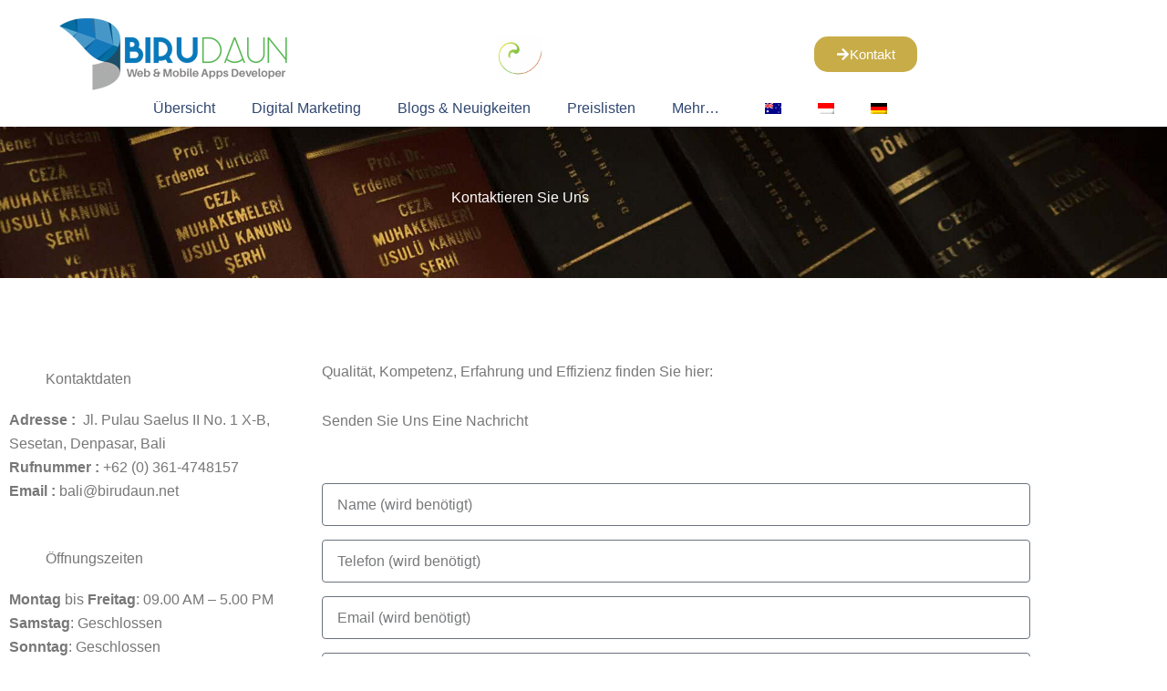

--- FILE ---
content_type: text/html; charset=utf-8
request_url: https://www.google.com/recaptcha/api2/anchor?ar=1&k=6LecJrcUAAAAAEv4A1UdUhcZCes3UZ8w0a8-Vu97&co=aHR0cHM6Ly93d3cuY2VsYXguZGU6NDQz&hl=en&type=v3&v=PoyoqOPhxBO7pBk68S4YbpHZ&size=invisible&badge=inline&sa=Form&anchor-ms=20000&execute-ms=30000&cb=1mdt3aqz59bz
body_size: 48662
content:
<!DOCTYPE HTML><html dir="ltr" lang="en"><head><meta http-equiv="Content-Type" content="text/html; charset=UTF-8">
<meta http-equiv="X-UA-Compatible" content="IE=edge">
<title>reCAPTCHA</title>
<style type="text/css">
/* cyrillic-ext */
@font-face {
  font-family: 'Roboto';
  font-style: normal;
  font-weight: 400;
  font-stretch: 100%;
  src: url(//fonts.gstatic.com/s/roboto/v48/KFO7CnqEu92Fr1ME7kSn66aGLdTylUAMa3GUBHMdazTgWw.woff2) format('woff2');
  unicode-range: U+0460-052F, U+1C80-1C8A, U+20B4, U+2DE0-2DFF, U+A640-A69F, U+FE2E-FE2F;
}
/* cyrillic */
@font-face {
  font-family: 'Roboto';
  font-style: normal;
  font-weight: 400;
  font-stretch: 100%;
  src: url(//fonts.gstatic.com/s/roboto/v48/KFO7CnqEu92Fr1ME7kSn66aGLdTylUAMa3iUBHMdazTgWw.woff2) format('woff2');
  unicode-range: U+0301, U+0400-045F, U+0490-0491, U+04B0-04B1, U+2116;
}
/* greek-ext */
@font-face {
  font-family: 'Roboto';
  font-style: normal;
  font-weight: 400;
  font-stretch: 100%;
  src: url(//fonts.gstatic.com/s/roboto/v48/KFO7CnqEu92Fr1ME7kSn66aGLdTylUAMa3CUBHMdazTgWw.woff2) format('woff2');
  unicode-range: U+1F00-1FFF;
}
/* greek */
@font-face {
  font-family: 'Roboto';
  font-style: normal;
  font-weight: 400;
  font-stretch: 100%;
  src: url(//fonts.gstatic.com/s/roboto/v48/KFO7CnqEu92Fr1ME7kSn66aGLdTylUAMa3-UBHMdazTgWw.woff2) format('woff2');
  unicode-range: U+0370-0377, U+037A-037F, U+0384-038A, U+038C, U+038E-03A1, U+03A3-03FF;
}
/* math */
@font-face {
  font-family: 'Roboto';
  font-style: normal;
  font-weight: 400;
  font-stretch: 100%;
  src: url(//fonts.gstatic.com/s/roboto/v48/KFO7CnqEu92Fr1ME7kSn66aGLdTylUAMawCUBHMdazTgWw.woff2) format('woff2');
  unicode-range: U+0302-0303, U+0305, U+0307-0308, U+0310, U+0312, U+0315, U+031A, U+0326-0327, U+032C, U+032F-0330, U+0332-0333, U+0338, U+033A, U+0346, U+034D, U+0391-03A1, U+03A3-03A9, U+03B1-03C9, U+03D1, U+03D5-03D6, U+03F0-03F1, U+03F4-03F5, U+2016-2017, U+2034-2038, U+203C, U+2040, U+2043, U+2047, U+2050, U+2057, U+205F, U+2070-2071, U+2074-208E, U+2090-209C, U+20D0-20DC, U+20E1, U+20E5-20EF, U+2100-2112, U+2114-2115, U+2117-2121, U+2123-214F, U+2190, U+2192, U+2194-21AE, U+21B0-21E5, U+21F1-21F2, U+21F4-2211, U+2213-2214, U+2216-22FF, U+2308-230B, U+2310, U+2319, U+231C-2321, U+2336-237A, U+237C, U+2395, U+239B-23B7, U+23D0, U+23DC-23E1, U+2474-2475, U+25AF, U+25B3, U+25B7, U+25BD, U+25C1, U+25CA, U+25CC, U+25FB, U+266D-266F, U+27C0-27FF, U+2900-2AFF, U+2B0E-2B11, U+2B30-2B4C, U+2BFE, U+3030, U+FF5B, U+FF5D, U+1D400-1D7FF, U+1EE00-1EEFF;
}
/* symbols */
@font-face {
  font-family: 'Roboto';
  font-style: normal;
  font-weight: 400;
  font-stretch: 100%;
  src: url(//fonts.gstatic.com/s/roboto/v48/KFO7CnqEu92Fr1ME7kSn66aGLdTylUAMaxKUBHMdazTgWw.woff2) format('woff2');
  unicode-range: U+0001-000C, U+000E-001F, U+007F-009F, U+20DD-20E0, U+20E2-20E4, U+2150-218F, U+2190, U+2192, U+2194-2199, U+21AF, U+21E6-21F0, U+21F3, U+2218-2219, U+2299, U+22C4-22C6, U+2300-243F, U+2440-244A, U+2460-24FF, U+25A0-27BF, U+2800-28FF, U+2921-2922, U+2981, U+29BF, U+29EB, U+2B00-2BFF, U+4DC0-4DFF, U+FFF9-FFFB, U+10140-1018E, U+10190-1019C, U+101A0, U+101D0-101FD, U+102E0-102FB, U+10E60-10E7E, U+1D2C0-1D2D3, U+1D2E0-1D37F, U+1F000-1F0FF, U+1F100-1F1AD, U+1F1E6-1F1FF, U+1F30D-1F30F, U+1F315, U+1F31C, U+1F31E, U+1F320-1F32C, U+1F336, U+1F378, U+1F37D, U+1F382, U+1F393-1F39F, U+1F3A7-1F3A8, U+1F3AC-1F3AF, U+1F3C2, U+1F3C4-1F3C6, U+1F3CA-1F3CE, U+1F3D4-1F3E0, U+1F3ED, U+1F3F1-1F3F3, U+1F3F5-1F3F7, U+1F408, U+1F415, U+1F41F, U+1F426, U+1F43F, U+1F441-1F442, U+1F444, U+1F446-1F449, U+1F44C-1F44E, U+1F453, U+1F46A, U+1F47D, U+1F4A3, U+1F4B0, U+1F4B3, U+1F4B9, U+1F4BB, U+1F4BF, U+1F4C8-1F4CB, U+1F4D6, U+1F4DA, U+1F4DF, U+1F4E3-1F4E6, U+1F4EA-1F4ED, U+1F4F7, U+1F4F9-1F4FB, U+1F4FD-1F4FE, U+1F503, U+1F507-1F50B, U+1F50D, U+1F512-1F513, U+1F53E-1F54A, U+1F54F-1F5FA, U+1F610, U+1F650-1F67F, U+1F687, U+1F68D, U+1F691, U+1F694, U+1F698, U+1F6AD, U+1F6B2, U+1F6B9-1F6BA, U+1F6BC, U+1F6C6-1F6CF, U+1F6D3-1F6D7, U+1F6E0-1F6EA, U+1F6F0-1F6F3, U+1F6F7-1F6FC, U+1F700-1F7FF, U+1F800-1F80B, U+1F810-1F847, U+1F850-1F859, U+1F860-1F887, U+1F890-1F8AD, U+1F8B0-1F8BB, U+1F8C0-1F8C1, U+1F900-1F90B, U+1F93B, U+1F946, U+1F984, U+1F996, U+1F9E9, U+1FA00-1FA6F, U+1FA70-1FA7C, U+1FA80-1FA89, U+1FA8F-1FAC6, U+1FACE-1FADC, U+1FADF-1FAE9, U+1FAF0-1FAF8, U+1FB00-1FBFF;
}
/* vietnamese */
@font-face {
  font-family: 'Roboto';
  font-style: normal;
  font-weight: 400;
  font-stretch: 100%;
  src: url(//fonts.gstatic.com/s/roboto/v48/KFO7CnqEu92Fr1ME7kSn66aGLdTylUAMa3OUBHMdazTgWw.woff2) format('woff2');
  unicode-range: U+0102-0103, U+0110-0111, U+0128-0129, U+0168-0169, U+01A0-01A1, U+01AF-01B0, U+0300-0301, U+0303-0304, U+0308-0309, U+0323, U+0329, U+1EA0-1EF9, U+20AB;
}
/* latin-ext */
@font-face {
  font-family: 'Roboto';
  font-style: normal;
  font-weight: 400;
  font-stretch: 100%;
  src: url(//fonts.gstatic.com/s/roboto/v48/KFO7CnqEu92Fr1ME7kSn66aGLdTylUAMa3KUBHMdazTgWw.woff2) format('woff2');
  unicode-range: U+0100-02BA, U+02BD-02C5, U+02C7-02CC, U+02CE-02D7, U+02DD-02FF, U+0304, U+0308, U+0329, U+1D00-1DBF, U+1E00-1E9F, U+1EF2-1EFF, U+2020, U+20A0-20AB, U+20AD-20C0, U+2113, U+2C60-2C7F, U+A720-A7FF;
}
/* latin */
@font-face {
  font-family: 'Roboto';
  font-style: normal;
  font-weight: 400;
  font-stretch: 100%;
  src: url(//fonts.gstatic.com/s/roboto/v48/KFO7CnqEu92Fr1ME7kSn66aGLdTylUAMa3yUBHMdazQ.woff2) format('woff2');
  unicode-range: U+0000-00FF, U+0131, U+0152-0153, U+02BB-02BC, U+02C6, U+02DA, U+02DC, U+0304, U+0308, U+0329, U+2000-206F, U+20AC, U+2122, U+2191, U+2193, U+2212, U+2215, U+FEFF, U+FFFD;
}
/* cyrillic-ext */
@font-face {
  font-family: 'Roboto';
  font-style: normal;
  font-weight: 500;
  font-stretch: 100%;
  src: url(//fonts.gstatic.com/s/roboto/v48/KFO7CnqEu92Fr1ME7kSn66aGLdTylUAMa3GUBHMdazTgWw.woff2) format('woff2');
  unicode-range: U+0460-052F, U+1C80-1C8A, U+20B4, U+2DE0-2DFF, U+A640-A69F, U+FE2E-FE2F;
}
/* cyrillic */
@font-face {
  font-family: 'Roboto';
  font-style: normal;
  font-weight: 500;
  font-stretch: 100%;
  src: url(//fonts.gstatic.com/s/roboto/v48/KFO7CnqEu92Fr1ME7kSn66aGLdTylUAMa3iUBHMdazTgWw.woff2) format('woff2');
  unicode-range: U+0301, U+0400-045F, U+0490-0491, U+04B0-04B1, U+2116;
}
/* greek-ext */
@font-face {
  font-family: 'Roboto';
  font-style: normal;
  font-weight: 500;
  font-stretch: 100%;
  src: url(//fonts.gstatic.com/s/roboto/v48/KFO7CnqEu92Fr1ME7kSn66aGLdTylUAMa3CUBHMdazTgWw.woff2) format('woff2');
  unicode-range: U+1F00-1FFF;
}
/* greek */
@font-face {
  font-family: 'Roboto';
  font-style: normal;
  font-weight: 500;
  font-stretch: 100%;
  src: url(//fonts.gstatic.com/s/roboto/v48/KFO7CnqEu92Fr1ME7kSn66aGLdTylUAMa3-UBHMdazTgWw.woff2) format('woff2');
  unicode-range: U+0370-0377, U+037A-037F, U+0384-038A, U+038C, U+038E-03A1, U+03A3-03FF;
}
/* math */
@font-face {
  font-family: 'Roboto';
  font-style: normal;
  font-weight: 500;
  font-stretch: 100%;
  src: url(//fonts.gstatic.com/s/roboto/v48/KFO7CnqEu92Fr1ME7kSn66aGLdTylUAMawCUBHMdazTgWw.woff2) format('woff2');
  unicode-range: U+0302-0303, U+0305, U+0307-0308, U+0310, U+0312, U+0315, U+031A, U+0326-0327, U+032C, U+032F-0330, U+0332-0333, U+0338, U+033A, U+0346, U+034D, U+0391-03A1, U+03A3-03A9, U+03B1-03C9, U+03D1, U+03D5-03D6, U+03F0-03F1, U+03F4-03F5, U+2016-2017, U+2034-2038, U+203C, U+2040, U+2043, U+2047, U+2050, U+2057, U+205F, U+2070-2071, U+2074-208E, U+2090-209C, U+20D0-20DC, U+20E1, U+20E5-20EF, U+2100-2112, U+2114-2115, U+2117-2121, U+2123-214F, U+2190, U+2192, U+2194-21AE, U+21B0-21E5, U+21F1-21F2, U+21F4-2211, U+2213-2214, U+2216-22FF, U+2308-230B, U+2310, U+2319, U+231C-2321, U+2336-237A, U+237C, U+2395, U+239B-23B7, U+23D0, U+23DC-23E1, U+2474-2475, U+25AF, U+25B3, U+25B7, U+25BD, U+25C1, U+25CA, U+25CC, U+25FB, U+266D-266F, U+27C0-27FF, U+2900-2AFF, U+2B0E-2B11, U+2B30-2B4C, U+2BFE, U+3030, U+FF5B, U+FF5D, U+1D400-1D7FF, U+1EE00-1EEFF;
}
/* symbols */
@font-face {
  font-family: 'Roboto';
  font-style: normal;
  font-weight: 500;
  font-stretch: 100%;
  src: url(//fonts.gstatic.com/s/roboto/v48/KFO7CnqEu92Fr1ME7kSn66aGLdTylUAMaxKUBHMdazTgWw.woff2) format('woff2');
  unicode-range: U+0001-000C, U+000E-001F, U+007F-009F, U+20DD-20E0, U+20E2-20E4, U+2150-218F, U+2190, U+2192, U+2194-2199, U+21AF, U+21E6-21F0, U+21F3, U+2218-2219, U+2299, U+22C4-22C6, U+2300-243F, U+2440-244A, U+2460-24FF, U+25A0-27BF, U+2800-28FF, U+2921-2922, U+2981, U+29BF, U+29EB, U+2B00-2BFF, U+4DC0-4DFF, U+FFF9-FFFB, U+10140-1018E, U+10190-1019C, U+101A0, U+101D0-101FD, U+102E0-102FB, U+10E60-10E7E, U+1D2C0-1D2D3, U+1D2E0-1D37F, U+1F000-1F0FF, U+1F100-1F1AD, U+1F1E6-1F1FF, U+1F30D-1F30F, U+1F315, U+1F31C, U+1F31E, U+1F320-1F32C, U+1F336, U+1F378, U+1F37D, U+1F382, U+1F393-1F39F, U+1F3A7-1F3A8, U+1F3AC-1F3AF, U+1F3C2, U+1F3C4-1F3C6, U+1F3CA-1F3CE, U+1F3D4-1F3E0, U+1F3ED, U+1F3F1-1F3F3, U+1F3F5-1F3F7, U+1F408, U+1F415, U+1F41F, U+1F426, U+1F43F, U+1F441-1F442, U+1F444, U+1F446-1F449, U+1F44C-1F44E, U+1F453, U+1F46A, U+1F47D, U+1F4A3, U+1F4B0, U+1F4B3, U+1F4B9, U+1F4BB, U+1F4BF, U+1F4C8-1F4CB, U+1F4D6, U+1F4DA, U+1F4DF, U+1F4E3-1F4E6, U+1F4EA-1F4ED, U+1F4F7, U+1F4F9-1F4FB, U+1F4FD-1F4FE, U+1F503, U+1F507-1F50B, U+1F50D, U+1F512-1F513, U+1F53E-1F54A, U+1F54F-1F5FA, U+1F610, U+1F650-1F67F, U+1F687, U+1F68D, U+1F691, U+1F694, U+1F698, U+1F6AD, U+1F6B2, U+1F6B9-1F6BA, U+1F6BC, U+1F6C6-1F6CF, U+1F6D3-1F6D7, U+1F6E0-1F6EA, U+1F6F0-1F6F3, U+1F6F7-1F6FC, U+1F700-1F7FF, U+1F800-1F80B, U+1F810-1F847, U+1F850-1F859, U+1F860-1F887, U+1F890-1F8AD, U+1F8B0-1F8BB, U+1F8C0-1F8C1, U+1F900-1F90B, U+1F93B, U+1F946, U+1F984, U+1F996, U+1F9E9, U+1FA00-1FA6F, U+1FA70-1FA7C, U+1FA80-1FA89, U+1FA8F-1FAC6, U+1FACE-1FADC, U+1FADF-1FAE9, U+1FAF0-1FAF8, U+1FB00-1FBFF;
}
/* vietnamese */
@font-face {
  font-family: 'Roboto';
  font-style: normal;
  font-weight: 500;
  font-stretch: 100%;
  src: url(//fonts.gstatic.com/s/roboto/v48/KFO7CnqEu92Fr1ME7kSn66aGLdTylUAMa3OUBHMdazTgWw.woff2) format('woff2');
  unicode-range: U+0102-0103, U+0110-0111, U+0128-0129, U+0168-0169, U+01A0-01A1, U+01AF-01B0, U+0300-0301, U+0303-0304, U+0308-0309, U+0323, U+0329, U+1EA0-1EF9, U+20AB;
}
/* latin-ext */
@font-face {
  font-family: 'Roboto';
  font-style: normal;
  font-weight: 500;
  font-stretch: 100%;
  src: url(//fonts.gstatic.com/s/roboto/v48/KFO7CnqEu92Fr1ME7kSn66aGLdTylUAMa3KUBHMdazTgWw.woff2) format('woff2');
  unicode-range: U+0100-02BA, U+02BD-02C5, U+02C7-02CC, U+02CE-02D7, U+02DD-02FF, U+0304, U+0308, U+0329, U+1D00-1DBF, U+1E00-1E9F, U+1EF2-1EFF, U+2020, U+20A0-20AB, U+20AD-20C0, U+2113, U+2C60-2C7F, U+A720-A7FF;
}
/* latin */
@font-face {
  font-family: 'Roboto';
  font-style: normal;
  font-weight: 500;
  font-stretch: 100%;
  src: url(//fonts.gstatic.com/s/roboto/v48/KFO7CnqEu92Fr1ME7kSn66aGLdTylUAMa3yUBHMdazQ.woff2) format('woff2');
  unicode-range: U+0000-00FF, U+0131, U+0152-0153, U+02BB-02BC, U+02C6, U+02DA, U+02DC, U+0304, U+0308, U+0329, U+2000-206F, U+20AC, U+2122, U+2191, U+2193, U+2212, U+2215, U+FEFF, U+FFFD;
}
/* cyrillic-ext */
@font-face {
  font-family: 'Roboto';
  font-style: normal;
  font-weight: 900;
  font-stretch: 100%;
  src: url(//fonts.gstatic.com/s/roboto/v48/KFO7CnqEu92Fr1ME7kSn66aGLdTylUAMa3GUBHMdazTgWw.woff2) format('woff2');
  unicode-range: U+0460-052F, U+1C80-1C8A, U+20B4, U+2DE0-2DFF, U+A640-A69F, U+FE2E-FE2F;
}
/* cyrillic */
@font-face {
  font-family: 'Roboto';
  font-style: normal;
  font-weight: 900;
  font-stretch: 100%;
  src: url(//fonts.gstatic.com/s/roboto/v48/KFO7CnqEu92Fr1ME7kSn66aGLdTylUAMa3iUBHMdazTgWw.woff2) format('woff2');
  unicode-range: U+0301, U+0400-045F, U+0490-0491, U+04B0-04B1, U+2116;
}
/* greek-ext */
@font-face {
  font-family: 'Roboto';
  font-style: normal;
  font-weight: 900;
  font-stretch: 100%;
  src: url(//fonts.gstatic.com/s/roboto/v48/KFO7CnqEu92Fr1ME7kSn66aGLdTylUAMa3CUBHMdazTgWw.woff2) format('woff2');
  unicode-range: U+1F00-1FFF;
}
/* greek */
@font-face {
  font-family: 'Roboto';
  font-style: normal;
  font-weight: 900;
  font-stretch: 100%;
  src: url(//fonts.gstatic.com/s/roboto/v48/KFO7CnqEu92Fr1ME7kSn66aGLdTylUAMa3-UBHMdazTgWw.woff2) format('woff2');
  unicode-range: U+0370-0377, U+037A-037F, U+0384-038A, U+038C, U+038E-03A1, U+03A3-03FF;
}
/* math */
@font-face {
  font-family: 'Roboto';
  font-style: normal;
  font-weight: 900;
  font-stretch: 100%;
  src: url(//fonts.gstatic.com/s/roboto/v48/KFO7CnqEu92Fr1ME7kSn66aGLdTylUAMawCUBHMdazTgWw.woff2) format('woff2');
  unicode-range: U+0302-0303, U+0305, U+0307-0308, U+0310, U+0312, U+0315, U+031A, U+0326-0327, U+032C, U+032F-0330, U+0332-0333, U+0338, U+033A, U+0346, U+034D, U+0391-03A1, U+03A3-03A9, U+03B1-03C9, U+03D1, U+03D5-03D6, U+03F0-03F1, U+03F4-03F5, U+2016-2017, U+2034-2038, U+203C, U+2040, U+2043, U+2047, U+2050, U+2057, U+205F, U+2070-2071, U+2074-208E, U+2090-209C, U+20D0-20DC, U+20E1, U+20E5-20EF, U+2100-2112, U+2114-2115, U+2117-2121, U+2123-214F, U+2190, U+2192, U+2194-21AE, U+21B0-21E5, U+21F1-21F2, U+21F4-2211, U+2213-2214, U+2216-22FF, U+2308-230B, U+2310, U+2319, U+231C-2321, U+2336-237A, U+237C, U+2395, U+239B-23B7, U+23D0, U+23DC-23E1, U+2474-2475, U+25AF, U+25B3, U+25B7, U+25BD, U+25C1, U+25CA, U+25CC, U+25FB, U+266D-266F, U+27C0-27FF, U+2900-2AFF, U+2B0E-2B11, U+2B30-2B4C, U+2BFE, U+3030, U+FF5B, U+FF5D, U+1D400-1D7FF, U+1EE00-1EEFF;
}
/* symbols */
@font-face {
  font-family: 'Roboto';
  font-style: normal;
  font-weight: 900;
  font-stretch: 100%;
  src: url(//fonts.gstatic.com/s/roboto/v48/KFO7CnqEu92Fr1ME7kSn66aGLdTylUAMaxKUBHMdazTgWw.woff2) format('woff2');
  unicode-range: U+0001-000C, U+000E-001F, U+007F-009F, U+20DD-20E0, U+20E2-20E4, U+2150-218F, U+2190, U+2192, U+2194-2199, U+21AF, U+21E6-21F0, U+21F3, U+2218-2219, U+2299, U+22C4-22C6, U+2300-243F, U+2440-244A, U+2460-24FF, U+25A0-27BF, U+2800-28FF, U+2921-2922, U+2981, U+29BF, U+29EB, U+2B00-2BFF, U+4DC0-4DFF, U+FFF9-FFFB, U+10140-1018E, U+10190-1019C, U+101A0, U+101D0-101FD, U+102E0-102FB, U+10E60-10E7E, U+1D2C0-1D2D3, U+1D2E0-1D37F, U+1F000-1F0FF, U+1F100-1F1AD, U+1F1E6-1F1FF, U+1F30D-1F30F, U+1F315, U+1F31C, U+1F31E, U+1F320-1F32C, U+1F336, U+1F378, U+1F37D, U+1F382, U+1F393-1F39F, U+1F3A7-1F3A8, U+1F3AC-1F3AF, U+1F3C2, U+1F3C4-1F3C6, U+1F3CA-1F3CE, U+1F3D4-1F3E0, U+1F3ED, U+1F3F1-1F3F3, U+1F3F5-1F3F7, U+1F408, U+1F415, U+1F41F, U+1F426, U+1F43F, U+1F441-1F442, U+1F444, U+1F446-1F449, U+1F44C-1F44E, U+1F453, U+1F46A, U+1F47D, U+1F4A3, U+1F4B0, U+1F4B3, U+1F4B9, U+1F4BB, U+1F4BF, U+1F4C8-1F4CB, U+1F4D6, U+1F4DA, U+1F4DF, U+1F4E3-1F4E6, U+1F4EA-1F4ED, U+1F4F7, U+1F4F9-1F4FB, U+1F4FD-1F4FE, U+1F503, U+1F507-1F50B, U+1F50D, U+1F512-1F513, U+1F53E-1F54A, U+1F54F-1F5FA, U+1F610, U+1F650-1F67F, U+1F687, U+1F68D, U+1F691, U+1F694, U+1F698, U+1F6AD, U+1F6B2, U+1F6B9-1F6BA, U+1F6BC, U+1F6C6-1F6CF, U+1F6D3-1F6D7, U+1F6E0-1F6EA, U+1F6F0-1F6F3, U+1F6F7-1F6FC, U+1F700-1F7FF, U+1F800-1F80B, U+1F810-1F847, U+1F850-1F859, U+1F860-1F887, U+1F890-1F8AD, U+1F8B0-1F8BB, U+1F8C0-1F8C1, U+1F900-1F90B, U+1F93B, U+1F946, U+1F984, U+1F996, U+1F9E9, U+1FA00-1FA6F, U+1FA70-1FA7C, U+1FA80-1FA89, U+1FA8F-1FAC6, U+1FACE-1FADC, U+1FADF-1FAE9, U+1FAF0-1FAF8, U+1FB00-1FBFF;
}
/* vietnamese */
@font-face {
  font-family: 'Roboto';
  font-style: normal;
  font-weight: 900;
  font-stretch: 100%;
  src: url(//fonts.gstatic.com/s/roboto/v48/KFO7CnqEu92Fr1ME7kSn66aGLdTylUAMa3OUBHMdazTgWw.woff2) format('woff2');
  unicode-range: U+0102-0103, U+0110-0111, U+0128-0129, U+0168-0169, U+01A0-01A1, U+01AF-01B0, U+0300-0301, U+0303-0304, U+0308-0309, U+0323, U+0329, U+1EA0-1EF9, U+20AB;
}
/* latin-ext */
@font-face {
  font-family: 'Roboto';
  font-style: normal;
  font-weight: 900;
  font-stretch: 100%;
  src: url(//fonts.gstatic.com/s/roboto/v48/KFO7CnqEu92Fr1ME7kSn66aGLdTylUAMa3KUBHMdazTgWw.woff2) format('woff2');
  unicode-range: U+0100-02BA, U+02BD-02C5, U+02C7-02CC, U+02CE-02D7, U+02DD-02FF, U+0304, U+0308, U+0329, U+1D00-1DBF, U+1E00-1E9F, U+1EF2-1EFF, U+2020, U+20A0-20AB, U+20AD-20C0, U+2113, U+2C60-2C7F, U+A720-A7FF;
}
/* latin */
@font-face {
  font-family: 'Roboto';
  font-style: normal;
  font-weight: 900;
  font-stretch: 100%;
  src: url(//fonts.gstatic.com/s/roboto/v48/KFO7CnqEu92Fr1ME7kSn66aGLdTylUAMa3yUBHMdazQ.woff2) format('woff2');
  unicode-range: U+0000-00FF, U+0131, U+0152-0153, U+02BB-02BC, U+02C6, U+02DA, U+02DC, U+0304, U+0308, U+0329, U+2000-206F, U+20AC, U+2122, U+2191, U+2193, U+2212, U+2215, U+FEFF, U+FFFD;
}

</style>
<link rel="stylesheet" type="text/css" href="https://www.gstatic.com/recaptcha/releases/PoyoqOPhxBO7pBk68S4YbpHZ/styles__ltr.css">
<script nonce="26vCvSApkwactG2TZ6pTLg" type="text/javascript">window['__recaptcha_api'] = 'https://www.google.com/recaptcha/api2/';</script>
<script type="text/javascript" src="https://www.gstatic.com/recaptcha/releases/PoyoqOPhxBO7pBk68S4YbpHZ/recaptcha__en.js" nonce="26vCvSApkwactG2TZ6pTLg">
      
    </script></head>
<body><div id="rc-anchor-alert" class="rc-anchor-alert"></div>
<input type="hidden" id="recaptcha-token" value="[base64]">
<script type="text/javascript" nonce="26vCvSApkwactG2TZ6pTLg">
      recaptcha.anchor.Main.init("[\x22ainput\x22,[\x22bgdata\x22,\x22\x22,\[base64]/[base64]/[base64]/[base64]/[base64]/[base64]/[base64]/[base64]/[base64]/[base64]\\u003d\x22,\[base64]\x22,\x22SMK2w5TDs1tIw6J1aMOfw4EMGcKWNiBVw7QGasOIKggJw5o9w7hjwpBlczJ5EgbDqcOfTBzChR48w7nDhcKbw5XDq07Di13CmcK3w7wew53DjE9AHMOvw48ww4bCmyzDqgTDhsOnw5DCmRvCsMOdwoPDrUjDo8O5wr/[base64]/[base64]/wojDjncrM3DDvl7DiMKmw6/Dpjwlw6vChsOUDcO0MEsdw6rCkG0jwrByQMO7wr7CsH3Cq8K6woNPFcOMw5HCliHDhzLDiMKWAzRpwpcDK2dmbMKAwr0SJz7CkMO1woQmw4DDqcKsKh88wqZ/wovDncKCbgJQXMKXMH9ewrgfwrjDmU0rPsKgw74YEkVBCExoIks1w6shbcOlG8OqTSXCmMOIeEvDhULCrcK3dcOOJ3ALeMOsw7xGfsOFexPDncOVNMKXw4NewowjGnfDjMOMUsKyd3TCp8Kvw5kCw5MEw6vCmMO/[base64]/[base64]/Kg3DmcKJwpXCi24KwpYUBQHDhXpJUMOjwpHDlk0DwrlHJ37CpMKlKFEjMSUmwo7CssO/Zh3DuDdXw64rw6fCiMKeYcOTPcOHw5J2w7QTLsKxwr7DrsK9bzrDkXbDkRJ1w7TCmw0JMsKpY392ExETwrXCo8KuejZ4AUzCscKnwqUOwojCvsOPJsO0a8Krw5HClTZEMl/DkBoJw6QXw6bDlsOOeihxwq7Cs0Fqw6rCgcObH8OnXcKuQxlZw53CkATCuWHDoXlgHcOpw7dKUXY1wqZYfBLDvgwafMKIwqzCqQREw47CnzHClsOmwrTDoBnDjMKyI8KTw63DoCXDqsOew4/[base64]/CkcOKVMKXTcK+ccOCw7IgwpfDh8OGF8O6wrVtOcORF1DDiSZJwrrDrcOEw4YKw4DChMKowqUacMKAfMKwGMK6b8KyIi/DgzFUw75bwobCkC5mwqzDrcKkwqDDlDEkesODw7M3Z2wvw5NFw6NrJsKAcsKpw5nDqSUoQMKYV3/CiQM1w6Z2XUfCpMKsw451wrLCu8KOWngKwqwDLRVzwoJtP8Oaw4didcOTwoDClk10wpPDhsOQw58EUy5IEsOBeBVrwqZgLMKqw6vClsKgw7U+wozDqkZowpZwwpt2bAg2B8OxCx/Dhi3CncKXw4QOw4Qxw5heZn9VGcK1KATCqMKgWsO4JkZxbjvDjV5TwrPDlQFkB8KLw65VwpVlw7gawrBqeBdiIsO3aMOZw4dYwoZXw7rCusKhLMOOwoJqCEsVTMKEw75mGFZlYUU8w4/DnMOtPsOvHsOtSW/CjybCgMOoO8KmD0ZXw7vDvsOdRcOewr4tb8KWIm/ChsOlw6LCkiPCmStYw6vDlsOxw5kcTWttG8KOKzDCgj/Dgko8wr7DjMO1w6bDrgfDugxcJhV6f8KOwq8lI8Oyw7kbwr5eMsOFwr/[base64]/CsMK2wpjCi8K8woJDHz3Ci8K7w5DDomdaJcKXwp/CtBBZwptYP1cLwogie1jDolMgw5YhLVxdwpjCmFoWwp1ETsK3VxbDi0XCs8Orw57DrcKHdcKTwpUTwr7CocKmw6l2LcKuwr3ChcKQEMKdewXDm8ODAg/Dkk9iMcOQw4PCmsOAT8KcZcKFwrPChEDDoSTDrxvCoxvCnsO3NRwiw6BAw4zCv8KcC3PDmH/[base64]/[base64]/DrAUmwoJlRWJcOsOiw4lPL8KGw4fCkkPCi1/Ds8KKwrrDljlzw4nDgz1+c8Oxw67DqxXCoXxrw4LCt2Ypwr3CscKnf8Ota8Kqw4TClUV3bnTDh3tbwrF6fxrCmRY7woXCs8KKZ0swwqhFwpFkwotQw7osDMO4WMOXwo8hwrsAY17DnHAGG8K+w7fCrAoPwoEIwpnCj8OnD8KlTMOvPl9Sw4chwo/CnsOqZcKaJDYrJcOJQCTDoFHDr3LDqcKrXcOVw402JcO+w7rCh302wrPChsO7QMKgwr3CpyHDmkFFwoohw5ozwptWwrU4w5lJTMKuQMK6w5PDmcOLGMKzNyHDjiUPfMOUw7LDg8OBwqIxe8OuBsKfwrHDmMOzLGJ9wp/DjnXDnsOdCsOQwqfCnwzCrwl9b8OzMDsMJMO6w6UUw4lFwozDqMOIBhZkwqzCpArDo8KbVhZkw6fCmmXClcO7wpbDpFrCiz4GEQvDqhEtSMKbwqfCiw/Dg8K4GADCmj5RKWRGT8KGZkHCu8OnwrJCwoE6w4wIAcO0wpnDuMKzwr3DqFzDmxg3HMOnGMOrNiLDlsKRWHt1TMOXAFNZHW3ClcOxwpfCsnHDrsKNwrEvw5oDw6MFw5NnE07CusOmZsKBVcObWcKLesKlw6A7w6ZgLGAHFhEuw7jDgxzDlHhBw7rCiMOydws/FzDDpsKtJQdXMcKdCmbCocOHKllRwppQw67ChsKbVhbCgz7Dn8K0wpLCrsKbIy/Cn13DglvCuMOcBAPCihUYfhXCtzE3w4LDpcOsAj/DjhQdw7XCnMKow63CscK7RjhsUgdSLcORwrpxG8OLBEJRw68hwpTCjy3Cg8KIw5U9GFJDwq0gw7l7w57ClBDCl8O/wrtjwr8owqPDp3BhZ0/[base64]/[base64]/wrQJNcKNwpjDnXoHwq/[base64]/[base64]/DisKZw68EwoPDixvDkmxyOTN+EcKwQwwnwrV9E8OVwpR6wpUGC0lpw6xTw4/DvcOCbsO+w67ClHbDrUV6GQLDqcKYdwVtw5PDrjLClMK/w4cXEGnCm8O6bX3DrMOZBCV8aMK7dsKhw51MeQ/DmcKjw4bCpi7CkMKqOMKlV8KgZcOmeyg7K8K/[base64]/wptkKgDCvlZoRMOxajs4XsKgw7TChyRUTsKICcK3SMOpdT/DqQ3ChMORwqjChcKkwrfDgMO+UsKkwpYNU8O4w4YiwrnCqwgVwoxww63DiC3DtDohBcOqVMOETixqwo0dYMKNLsOlal8lVWnDsyPCkVPCrBLDv8OqYMO6wozDgiNDwo4FbMKSEi/Cj8OSw4VCS0hww5o/w6tfSMOWwogYaEHCiCMkwqxMwqw2dkYrw4HDocOWXFfClyPCpMKQV8KSE8KHEFN/[base64]/DtMKZF01PHxnCmcOiwoU5LcKmw5rChsOJw6TDtxoiRE/DiMKkw63DtHYawqbDrcOHwpsVwqXDnsO7wpbCoMKtDxIRwrzCvnnDs0wYwoPCq8OEwo4bFsOEw5FOJMOYwqVbG8KtwoXCgMKsWMO5O8Kuw63CpWLDm8KZw6gHRsONcMKTQ8OFwrPCgcO+DsOgRw7DpiYMw5FRw7/Dm8O7OsK5RMOPIMOyN1kbfSPDqAPCo8K5CTdcw4N0w4LDh2MhMVzCil8rSMOZMsKgworDp8OiwojCkibCpFjDsmlQw6nCqXjCrsOTwo/Dvl/DqMKdwrcCw7tsw6tfwrc8czTDr0TDs35gw6/CmQsBJ8OGw6VjwpZJBsOYw7rCqMOvfcK4wpjDpjvCrBbCpHTDsMKjIxoKwod5Gnouwq/CpG8EGBzCm8KeEMKII0zDvMOea8OCUcK2aFjDvz/Dv8OYZ1QwWcORcsKEwo/DmknDhkYYwp/DocOfRMOfw53Dm3bDmcOpwr7DjcODfcOgwrbCogNtw4AxNsKhw6LDr0FAW0DDlwNiw5HCjsKffcOlwozDn8K7PsKBw5d2f8OEaMKBH8K7ImIkwp9GwrJlwql3wpnDg3FtwrhJV13Ch1JhwqDDscOiLCkGT3FtWRbDhsOQwrvDuSxYw7Q/HTZFB1ZQwpgPc14EEUAnCnTDjhJfw63DtQTCucKow7XCjCFiBmE2wpPCglHCucOtwrhTw7Aew7PDgcKaw4AqeBzDhMKKwqIrw4dxworCtsOFwpnDhGsUfj5cwq9QKy1iQSnDoMOtwpcyETRRJngJwpvCvnbCtnzDljjCiyHDjcKTHQQxw5XCuQhWw7DDiMKbLm/CmMOCdsKdwqRRaMKKw6BgMBXDjnHDlH/DjRlCwrNiw5o+X8Kvw6EnwrJGCjEHw7bCtBnDsVgtw4A8dBDCl8KhMSQPwpkEbcO4dMOtwoLDscOPWUBtwpocwpMLN8OBw5AdDcKnw4l/V8KJw4JLP8KVwrI5WMOxEMOdDMO6MMO1W8OdIwHCkMK3w71twoXDvzfClj3DhcK6w5QOJk8rLwTClsOGw57CiwTCosKjP8KGWxNfd8KmwrkDFcOXw4NbScObwoVpbcOzDMO4w7MNesK3BMOPwrzCgmttw7QZd0HDsVTCmMOYwq/CkXMBJ2vDpsO4woB+w4DCmMKHwqvDgHXCnUgWHmc8XsOtwqRtYMO4w5PCksKAScKgD8O6wp0jwoTDl2HCq8KoVXI8BzvDscKuDcOewrnDnMKJdCDCnDfDhkZAw4LCi8O4w5wuwrDCsWLCqF7CgTcaa2I8UMKJasOTFcOZwqQ+w7JaIADCqWItw65/OWLDocO8wrkYQMKxwq8/TVwMwrYKw4UpccOrPjTDnkNvUMOvAFMOdsKGw6tPwoTDhsKBXiLDlF/DrCjChsOPBSnCvMO8w6TDuHLCoMOswoHDsBFNw4HCiMOgYShjwrJsw7YPGRnDnVxTNMKFwrZ+wojDoht3wr5iecOJbsKwwrnClcK9wobCkl0ZwoFnwo7CpcOtwq/Dk2XDksOmCcO3wpTChikIB0A9HCfCosK2w4NJwptCwqMZAcKaZsKKw5LDv0/Ct1oPwqNdHzzDlMKkwp0fK1hffsKSwrs1JMO7VnA+w6YQwociWA3CqcKSw7HDs8O7al5gw5bCksKzwrzDl1HDinLDnSzCmsONw5YHwr86w6zDoQ3CnzIFwqgyaynDs8KuPAfDjcKoHgXCl8OkT8KEWjzDs8K+w5/CjFQ+NcKgw4jCul0tw7Jzwp3DpCQTw780bgN4YMOnwopFw6M7w7kVFlhUw7o/wplAQloZBcORw4DDsEh7w4FZdxYdbHLDqcK+w61LOMOSKcOsc8O6JsK5wozCvzQjw5/CssKULcOAw7RMDcOldBpPU2xLwqNPwrdZOMK4OljDtFwuKcOgwpLDssKDw74SJS/DscOKZ2JlEsKgwrDCkMKow5/Dg8OGwqnDtMORw6fCuUtuaMKEwqoOYj4lw4PDkljDvMOYw5XDusO2S8OPwqnCscK8woDCii1UwoYnXcO6woVYw7Vow7bDssO1FGjCg3bCtytKwrASDMODwrfDpsK+YcOPw5bCl8KSw55ADG/DpMOgwpfDssO9Q0TDun9/worDvAMpw5vDmFPCvwNSJFtgVcOxPlxsRGfDi1vCm8OEwoXCsMOeN2/[base64]/Do8OIwqtRw4N8w7/CpxAvQsOnPMONNwYCEWt4CnIgeU/CpUDDpVTCq8KMwqUBwpnDisK7eEIYaTVuw4prBMOjw7DDs8OqwpgqTsKsw7VzSMOwwphdfMOxDTfCocKjb2PCkcO1LBx5D8OrwqdxXj00J0LDj8K3HVI6BATCs3cyw6XChwN/[base64]/CkR7CmsK6w6zChMKpw7HDp2sXwrzCpxAvwqnDqsOwccKrw5HCucKaSEzDt8KFRcK2JMKaw5l/KcOPSGvDh8K9ITHDqcOFwqnDucO4OcKXw7bDlkLCuMOdS8K9wpcGLwHDt8OlGMOiwqZ7wqJ7w4U6C8OkSW0rw4law4lbIMKaw4vCknM6ccKoYXZEwpjCssO1wpobw71gw4kbwovDgcKkYsOFFMOCwo53wp7CjX/ClsOpMXt/[base64]/T8OXw4HCvsOMTcOOw6TDm8KDwrXCsWUXJcONwr/DvsOSwpopESABfcOQw4PCijtxw68jw7nDtlRxwo7DnGbCnsKTw7rDk8Okwo/[base64]/wopoZ8KDwrxMw47CujB2woTDhhF/InsGEBPCrcK6w6phwr/Do8OTw7pnw5jDk01pw7cjUcKvR8OTc8OGwrrDjsKeTjjCm0NTwrZhwrkawrYSw58ZE8O9w5XChBgPEsOhLX3DssOKBGzDrWNEQ07CtA/[base64]/ClcKcw5HCs8K3LDPCh8KzwoIOw6fCklxzwrgvwoXCuEVbwrDCpU9RwrnDmcKCHDEiGMKPw6hDNl3DiGrDk8KbwrMfwo7CoX/DhsKXw5gFVwUQwr8rw4zCnMOzcsO6wozDtsKaw7ohw5TCqMKEwqgYD8KAwqctw6/CjAAXPyw0w7TDslcJw7HCpcK5A8OVwrpbFcOYXMK/[base64]/wpBcwq9Cw7F8AlMCA0Mdw67DuHt0e8K3wrDCi8OlfTnDhMOxZ0ggw79cIMOGw4PDqsOuw4gOMkIQwoBRXsK2Ei7DusK0wqUQw7rDpMOHPsK8NMOBZ8OBA8KwwqHDssO7wqXDohzCoMOSR8OSwrk7XknDlijCtMORw4LCicK8w5rCuEbCmMO/wo0xasKfS8KST1oMw7BQw7BEbDwdF8OUeRvCpivDqMOVVwzCgx/CjXgsP8ObwoPCocO9w6Vjw6Mxw5RcecOIa8KBRcKOw5MkPsK3woENYAPCpcOkSMKWwqrCmcKfFsKnChjCgX1iw79ocR/Cij88OMKZwq7DoHjCjAx/LsOvV2XCnDPClsOBQ8OFwoXDvXsQB8ODGMKlwo8OwpvDmHnDpBkhwrfDusKKcMO+HMOwwotrw7hSUsOyRik8w7MkFxLDrMKsw7FaMcOiwo/DkWoTIsO2w7fDncKYw4rDrnBBTsOOAcOfwpgdGEwzw7NNwr3CjsKCwqEbEQ3DngbDqMKew48ow6hAw7rDsSZoNMKpegpsw4XDrVnDosOZw5VgwoDCtcOiDklwZMOiwr/CpcKxPcObwqJWw4YpwoRwN8OKwrLCs8KKw4DCj8Kywp4gFMOKImfCgiJowpQQw59nPMKqESB/PArCj8KXVDMPH2J1wqECwozChiLCnWtCwp0AL8ONasO3wpkLb8OqD2s3wprClsKhVMKrwqfDgkFXGMOYw6DCo8OuRTfDuMO3fcOQw43DusKNC8OkfMOnwoLDrVMAw6kfwrnDuD9HUMKsaClxwq/[base64]/[base64]/DpMO/EsO4w5jClxvCkXgoXzccf1fDjMKkwofCrxwZY8OgB8O1w6/DtsOaAMO1w7cQAcOMwrcLwoJHwp/CmsKLMsOhwonDrcK5KsOvw7HDocKrwoXDtHDCqAxKw7EXd8Kvwp/DhMK/PMK+w4nDrcKhDDQFw4zDrMO7MsKvTsKqwrMGScOhEcKfw5dGU8KLZSkOwrrCscKYATFpUMKIw5HCq0tWRwLDmcOwO8KIakkgYzjDgcKFDx5QQEZsV8K9WgDCn8KmWsOCAsKGw6TDm8OiKgTDsX5sw7bCk8OkwqrCk8KHGQ/CpgPDmsOEwpZCZUHCh8Ktw5HCqcKEWMKXw74gDV7CqlJWATnDrMOuKBbDi3bDkw5awpR/eArCrUgFw7jDry8CwpTCgsK/w7zCrgvCmsKpw6tfw57DssODw5Axw6pwwpPDlDrCssOrBlEyesKLOg02BsO6wrLClcOWw7HDmMKfw4/CqsO5UiTDm8OHworDpsOwDGUVw7RAACAEM8OsMsOgY8OywqsNwqU4KzoswpzDnFFXw5Erw43CqDgjwrnCpMOdwp/Dvyh/YAFXLzjCu8KIUQ8RwokkW8OGw4ZbCsOkLsKew6XDlyDDpsOUw5jCqx4qwpfDmRvCjMKRPcK1w4fCpBJnw4lBNMOEw5dkX0/DtkNNMMORw4rDhsKPwo7CtBNkwr4AGy7Coy3DrG3DlMOufQU+w5DDqcKiw7nDg8KVwo3CicOoAhHDvMKow5zDtH47wpDCo0TDvMKoUMKiwrrCgcKKeC7DsUPDusKFDsK4wqrCuWplw4/CmMO2w79uCsKIBRzCjcK0c25+w4DClgMcRMOLwodXYcK6w6ALwrw/w7Mxw7QKT8Knw5/[base64]/ERDDvMOqwok/woLDhMOLwqvDksOhw6nCscOHwo/[base64]/CuEx7wr7DlQrDs0rDgcO9w7d0w5sqb8KDIcOKH8K6w5lcHyPDtsKpwpF2a8O/[base64]/[base64]/MMKIw6BmU8O1C8OHdcKrcXtOJMOMAH9aNDzCtXXDojBFIMOmw47DjMO2wrMYMHzDiG8Lwq/DnhvCll1XwrvCgsKFERnCmU7CrsOeEW7Dl2rCksOuLMKPc8Kcw5LDqsKwwo0ww6vCh8OefDjCnS/CjSPCvRJ+w4fDtEkLUlwjHsKef8K1wobDpcKmE8KdwolDAsKpwozDnsKqwpTCgMOlwqXDs2PCggXDq1JpGA/DlxvDi1PCh8Onf8OzTXY/[base64]/[base64]/wptdZmk9w4LDvn7CvcKbT3VnwqnCjBUnMcKqCARnMDpFNsOXwobDhMKqY8KIwr3DrQPDnR/DvwJww6HCnwfCninDp8ONIwU9wqbCuBzDuR/Dq8OwTwFqY8KLw7AKJjPDv8Ozw7PCjcKcLMOOwrwScTMTTDHDuhTCnMO9TsKof3vDrE1XdMKfwo1pw7F7wr/CvsOywqfDmsK6AsKeRjzDvsOYwrXCtV0jwpsKTMKlw5YLR8O3E3/Ds2zCkAMrL8KXUVLDqsK2wrTCixPDkR/CpcKJbzZfwrDDhT3CrWbChgZwMsK6TsOeN2DDmsObwrXDtMKqIlDCtTdpDsOLOcOjwrJQw4rChMO0NMK1w4rCqQ3Cs1zCj28rCsKDCy4pw4zCnAxTV8O7wpvClDjDnSATwrFWwr09TWHClFHCo2nDiBPDmXbDjj7CjMOWwqQSw4Byw7PCoEF4wol3wrvCun/ChsKBw77DnMO1fMOcwqhtWVtaw6nCiMOyw45qwo7DrcKMRAnDqzTDqETCqMOLb8Ofw6pKw64ewpBTw5pBw69Kw7nDpcKOXMO/w4LDksKrEsOrEcKkGcKgJ8OBw5bCoVIcw4Egwr0tw5zDlHLDgx7CqCzDhTTDgF/[base64]/YS0hw5dzwovDth18csOPF8KgQ8O2w6DCo8OYCgDCnsORd8K+H8KLwpQ5w55ZwqLCnsO6w7d3wqDDisKDwqQqwp7DtknCojo9wpsrw5Bgw6rDjnVybsK9w4zDnsO7alcLccKtw7RIw57CmFkpwrvDgcOdwrvCmsKsw5/CrsK0FcO5w7hFwpp8wo5fw6jCuTUUw5PDvCDDm2bDhT8OQcOdwpUfw74OAMOCwpTDsMKmUTHCgH8vciHCn8ObKsKywqXDlhvCuUkVe8O+w7piw6lSExo6wpbDqMK0Y8Owc8K/wp9xwpLDpm/DqcK7JivCpRHCp8Ohw7dNHTzDgW8Swr4Dw4UsK2TDgsK1w6lsd1HDg8KRQijDtHo6wobCnSLCr0bDiRUGwoTCpA7DpisgBmZzwoHCojHCoMOOUg1wQMOzL2DCu8OJw63DoBTCucKIWjRZw7xow4R3bSXDuR/DrcOgwrM+w7TCrkzDhQZdw6DDrj1SSTs+wodywp/DpsOTw7gxw4pCe8OxUXAeLy5oaTPCm8KLw6cLw4ggw5zDoMOFDsKcScKwCEnCtU/Dk8K+QSI+CHtTw7pWRkXDlcKRbcKHwqPDvXfCgMKLwoHDr8KTwrnDnRvCrcO2e1PDgcK7woTDoMOgw7fDqcOXJwfCmy/DkcOEw5fCosOcQcKQw4XCr2EIPDEzdMONKGdSEMOeGcOSFmt1wpnCi8OaSMKUVVw8w4HDmFEDw54ECMK9w5nCo1F0w715M8Ksw7vDusKYw5LCl8KhVsKGVyhvATbDmMOQw6UNwolyTkQrw7/DqXrCgMKJw5LCoMOsw7jCh8OUwqcUcsKpYyzCn2HDm8OfwrtAGsKAG1TCjA/DrMOTwoLDtsK/Xx/Cr8KnEC/CjmoWHsOgwpDDpcKRw7glFW11QGPCpsKEw6YSesOTFVTDtcKbWB/Ds8OvwqFOcMKrJcKyY8KwKMKzwoBhworDp107woIcw4XDsQ8Zw77CniBAwobDvF8dOMKVwrdpwqHDplbCnmQwwrnCjcO5w4HCmsKAwqVRGnZacUPCqzNUVsKjRibDh8KZQxFdTcO+woozJCY4fcOSw4HDqhnDp8K2acOcasOvOMK/w58sdCYtdS87aF03wqbDqnUbID5ew4A+w5IHw6LDnyJDYhFiDVnCv8Kvw4NgUxQCHMOdwqTDhh7DtcO9Bk7Duj1UMWhMw6bCgjIswocbelHCqMOVwrbCgDTCvCnDoy9ew6zDvcK/w7g7w7BoTXnCoMK4w7PDgcOuZcOVAcOZwqJUw5gvaCnDjcKJwovDli4XZ0DCvsO6SsK1w7tXw7/DvXdJDsO6ZsKwJm/DmVVGMFfDpQPDh8OFw4YEdsKtcsKbw61cCMKMfMOrw4HCo1nCjsKuw48zbsK2TTcSecOjw4XCp8K8w4/Cp1ULw4FDwqrDnH5bEW9aw6fCj3/DkwpNNzIML0p1w7TDlUVYAz18TsKKw54zw7zCjcOcacOwwp9lZ8K7S8KsL0I0w47CvBTDisKkwrDCulvDmEHDgjYdSS8NWlMrfcKJw6VuwpF6cB0Dw57DviZdw63Dmnsywr9cJFDCjBUAw5/CjcKMw4luKWnCvEXDpcKuFcKJworCn2sZHcOlwrvDtMKscDYLw5fDs8OYc8OOwqjDrwjDtkM0ZsKuworDgsOMc8OFwqx7w7dPK3HClMO3JFheeQXCs3fCjcKsw7rCo8K+wrnCmcORN8KCwoHDgUfDi0rCnDFAwrbCssO+H8OgIMONOFM6w6ASwpB/[base64]/MAZ2w43Ds8Khw4I3ScOMw6nCvw7CnMOEw4YPw5TDusKywpvCoMKEw6PDksK1w5V1wojDtcOtQGcgU8KWwoLDkcOgw7UrOScZwqJ7EmXCoHPDhsOOw57DsMK0CsO/ERTDpGtww4k5w64Gwp7ChjrDs8Omcj7DvB7DmMOnw6zDl0PClRjCo8Omwq0ZBSDCiTAQwrIawqxKw7Fgd8OjJQ8JwqLCqMKwwr7Cqi7Co1vCtl3ChznCoxV/RcKUDGdQPcKawqLDtmkVw5DCvRTDjcKhMMOqJ1HCisKTwqbCt3jClTofw4HCnQAOQ097wqBWTMOFJcK7w47Cuk7CmjvCvcKZDsOiGg5WVDo1wrzDpcKHw6HDvnNEZlfDjiYrUcO3WgUodxXDqh/[base64]/Y0jCicKLw60nwoRFwq5tRzfDgsKTCgsICB3CtsK4VsOMw7HDicOGNMKVwpEvNMKRw79Ow6bClMKnT3BBwrtywoF5wqU2w5jDtsKYDcK7wo5mWC/CuWMnw5EUbAZVwpgFw4DDh8ObwpXDjsKYw5opwpADE0bCu8KLwojDtT3Cu8O9dsOSw4jCpsKtE8K9T8OvXAbDlMKdbETDs8KBEsO7aEXCj8OUdsOGw5p3D8KFw5/Ch3txwqsYPjIGwprDvj7DisOlwo/Do8KDMwlyw5zDtMOJwpHDplHCqylXwpNgFsK8bMOMwqHCqcKowoLDkEXCisOoX8KUB8K2w73DlmFvNhpqWsKOUMK7D8K1wrvCrMOUw4k7w5luw7LCshYCwpfCq0LDhGfCpmzCk0gCw7/DqsKiP8KcwodNTzdhwoHChMOUA1XCgUxGwpARw4d7b8KZYktzVsKabTzDuzRzw60UwqvDqMOnU8K2OcOhw7opw7bCoMKeQMKoUMKME8KnKHcnwp3CpsKJei7Cl3rDj8KPcV8FUxQUBADCnsKhAcOEw5lMKcK5w4AbJVfClBjCgHvCqX/CqsOPchXDs8OHGMKiw4wkRcOzERLCssOXDyI9ecKlMDNIw6hVXsK5cxHCicOHwqLChkBwXMKUBR0ywqMXw6jCu8OWEcK/c8OUw79BwrfDjcKYw7zDhn8GXcOxwqVGw6HCsFwuwp3Dlj3Cs8KdwqU6wo3ChjDDsTs9woJ1VMKew5XCvk7DnsKOwqjDtcO/w5cOF8KEwqs4DMK1fMKCZMKtwr3DlwJqwrJWS2cJKGYfbTbDgsO7BRbDs8OoTsK3w6PCuTDDv8KZV0wNKcOnfTs7CcOsMirDsiM6L8Kcw5PCi8OoOWzDsj/Dm8OSwoPChMKaXsKiw5LChyXCl8KNw5hLwpABEgjDiBEawr5xwpdmAlxqwqDDisKPSsOhEEjCh38HwqfCsMOZw5DDoR5kwrLDkMKQAMKpfAhbWjLDiUIhbMKGwqLDuUsSNn9/QhrChkvDs0EiwqoYbAXCvDbDh11aNMK8w7jCkXfChMObQGxGw5RmZXpXw6fDkMO4w5kHwpMbw5NnwrvDrzdLbnjCoGANSMOCP8KTwrHDvj3Cty7Cmwx8VsKWwq5kVRjClMOawq/CqwPCv8Orw6TDlW9yBhfDuB3DrcKqwrlEw4jCr3Z3wovDpEt7wpzDhVATDsKaQsKuM8KZwpBTw6TDv8ONKlzDoj/DqB3ClmnDskTDpUbCujDCv8KxOMKqHcKdT8K6dQXCpW9Bw63DgHYCZXNbcV/DlHPCiDfCl8K9ch9Ewop6wptNw7nDncKGcl0Owq/Ch8OnwoTCl8KOwr/DjsKkI07CsGIjIsOTw4jDpBg7w61sZ1LCgB9Hw4DDjsKwVR/CqsKJRMKBwofDhA8obsOAwpXCnWddFcKEwpcfw6BvwrLDhFHCsWAiOcO7wrgTw748wrU0QsOhDmvDosK4w6RVYsO7YsKqB3nDscKWATklw4Ydw7/CtsOBUBXDjsOCX8OWO8K+f8OSCcKkOsOqw47Cpwd4w4hMPcO3a8K0w6lTwo5JeMO4GcK5JMOyc8Kiw58qfmDDqXHCrMO7wq/DiMK2e8KZwqbCtsK9w5xHdMKIJMO/wrACwpxBwpEEwrRUw5DDqsOrw4DCjnVkXcOsFsK5wp4Rw5HDvcKQwo8oZDwCw5HDnFcuXyLCpjgmKsK/wrgmwoHCp0ltw7rDhTrDp8O6wr/[base64]/w6QjVsOhwq/CvMO5asOlaFzDj0kifxJCbxnDmEbCkcK2c3QSwrnDllh+wrzDocOXw67Cu8O0GmvCqDHDjVDDsW9oIcOSMCgNwofCvsO/PcO5NWM2ScKDw6U6w5vDnsOlWMKkbGrDqBXCoMKIGcOMHMK6w5wRwqPCjAk4GcKjw4IWw5p0woRkwoFLw6g3w6fCv8O1WXjDrnZ+TDzCrnrCtCcZBg4Fwos0w4jDksOVwrw0ccKhN00jB8OIDMKTacKhwpk+wrJUR8KBJU10woLCusOGwp/Co2xaXT/Clh93esKEaWfDj2jDs2TDuMKfdcOdw4jCrsOUXMORWW/CoMOzwpcnw4UXYMOxwqXDpyDCtMKpTBBSwpI9w6nCshnDrAjDvSwnwpNHOlXCjcOLwrrDtsK2ZMO8w7zCmhrDiXhRfx7CmDkBR31kwrHCscObEsK6w5oew5XCv3/CjMO9R0rCk8OiwpPCkloLw65CwovCljLDj8OTwoo8wrsiJCvDognCvcK4w4U/[base64]/DpXQjwo3DmHBXagrDpA/ChCbDhMKDK8OzwpgGViXCjz7DtQLCiD/DmlsjwqJ6wqBXw6zCjSPDmiDCisO5b3LDknvDq8KUJ8KpED5+LUjDlHEwwqvCvsKXw6XCisK/wofDiiLDhk7DjmjDkxvDscKIfMKywpQzwpZNKnl5woDCi34Fw4QGChxMw7dtQcKlDwvCrX5QwroCSMKUBcKPwoImw4/[base64]/[base64]/SsKkYizDicKMw40Cw4nCp8O0BMKgOgLChj7CiWxIw6DCiMK9w7VKMHc/PMOYFlnCtsO/woTDtlFBQsOiSgrDjWsVw4nCoMK4MDbDqVZow5fDliPClShxDQvCjzcPQ1wVM8K3wrbDhzPDqsONaUIuw7lCw4XCnxBdP8KNJ1/DnyUGwrTCgVkAScOLw7/Cn3Brb2jDqMOHB2pVbF/Do1RMwo0Iw5QwLAZew7wZf8Oxe8KRZDI2EQZMw6LDo8O2UTPDpXsCZxfDvnE9BcO/LsKBw6E3RmBvwpNfwoXCkmHCmMKbw7cnXV3DqcOfYmDCrF4uw5tKTyZ4WXl6w7HDo8KGw4rChMKfwrnDkV/CqwFvF8OVw4VwcsKfNhzCkmR9woXCgMKQwoPDhcONw7PDizXClgLDtMO2wpwqwqDCu8KrXH4UbcKAw5rClk/Dlz3DiETCsMKvYRVBH0s9TFJPw7sPw54LwoLChMKww5ZQw53DlUrCunfDrmopCsK0Djx8BsKCNMKIwpfDnsK6aFNAw5/Dr8KKwpgew7rDusKHQGjDuMKlaQTDgEUewosFAMKDV1FMw5QLwrsmwr7Dih/ChQVww4HDvcKQwo5JVMOswo7Dg8KEwp7DgkDCtyNpDg3CucONOxxtwrUGwqEHw7fCuhBjN8OKaj5FOm3CpsK0w63DqS9vw4w1E19/GDZlw7NqJAogw55yw740eTxPw6jDmsKuw5/Dm8KAwqlXTsOmwqrClMKDEDzDtVnDmMOrP8OMXsOtw4TClsO7RA5DM3zCm08QN8OhbsKEdmAgSnU7wpxJwo/[base64]/[base64]/CnF/DkWvDisOtOcKQYC0rw6zCpMK3wqbCqEh/[base64]/CnsKKKi7CrjPCtcOYfC7CjDfDmsKGw6J6OcOJfcKNMsO3NRXDoMOYa8OlGcKvacKkwrLDh8KBVRA1w6fCjMOCTWbCr8OHFcKICMOZwpNAwqRPcMOdw43DisOkWsKtQHDCsGrDpcKww6o0w5xHwogqwpzCvnDDvDbCsDHCsG3Dp8O9V8KKwr/CusOpw77DqcODw53CjmkGb8OOQV3DiB0fw7zCuj1/w5diYm7CmBXCnyvCnsOCYsObMsOHUMOYdBleIikKwq05PsONw7zCvlo+wogKwpfDl8OPYsK9w4AKw5PDlRDDhWAzF13Ck1PCrm4kw7NYwrVmbGjDncO6w7zCtMOJw48Hw6/[base64]/Co8OHNsOUIMOcw6QMc8OWw7RoRMKWw4ctFTVSMHYEKWoyWcKlEAnCsV7CilUQw6REwpzCi8OpM1Mzw51nYsKxwqPChsKpw7vCk8OHw4HDk8OpJcO0wqw4wpHCinfDi8KdQ8KHWMO/FD3ChGkLw78MKsO0wq7Do1BCwqYdYsOkDxjCpMOaw4BMw7HCp28Cw7/DoHp7wpHCtGQawqcMw6dnBm7CjcOlAsOkw6wpwqHCk8KOw6bCoEXDr8KsZsKtw4XDpsK9ZMOBwobCrDjDhsOpHQbDqiNcZsOXw4XCk8KtFk9zwqBcw7Q3MmN5Z8KRwprDvsKywq3CvFPCqsOEw5RRIy3CrMKrYsKlwoHCnB49wpjClcOIwqEjKsO5wqR4L8KxMx/DusODDSDCnFfCvj3CjxHClcOBwpYqw6zDhnVIMiFdw7zDrGPCgQxVHkYmIMOnfsKNcU3DrcOAbWk0cRnDtFnDmsOZw7s2w4HCl8KGw6gDw5E0wrnCiB7DlsOffgHCuQLDqFMrwpbDl8KCw4A+U8Kvw4/Dmm8Gwr3CkMKwwrMxw4LCgkFjF8OdZzvCisKXPsO3wqEIw4wLQ2HCusKdfjXCpXAVw7M4csK0woXDnyHDkMKrwooOwqXDggE1wpt5w4jDtwvDi2XDqcK3w4PCgh/[base64]/Djy/[base64]/[base64]/CvmsGI8K/w4bDlMOaw7ENalvChcKzV8OZEybDjhPDslzDs8K6MDHDnCrDsFHDnMKuwpvCjk87EHAYXXQdPsKbSMKvw4bCiELDm0chwpvClH1kO0TDuSbDv8OGwqTCvEkCYMODw6ANwoFDwp/DpsOCw5kKWsOnATYiwodGw7/CkMKoWxIuAAoHw5hFwoUtwoPCmUbCrsKLwpMJAMKfwprCs07ClR7DicKJTjbDiBF4WT3DlMKfTwssYBnDkcOnVTFHdcO/w55rQsOew6jCqDPDjVElwqMhDltzwpVAXWbCsiXCmCPCvcKXw6LCrXdqHFjCsl0uw4vCmsKacG5IAUnDqwhVQsK3wo7Cp3nCogTCqcOTwqnDvD3CtkTCmMOmwqzDlMKYbMOnwoRYLm0Ac0nCogHCtCx/w4jDoMOQcV0hNMO2wqTCvE/ClCZ1wr7Dh1FhfMK/WFnCpQvCncKSB8O0DhvDpMK4UsKzPsK9w57DhCwVAhvCt0EBwrtZwqnDocKMXMKTD8KJdcO+w7TDiMOFwpBjwrYSw4zDpW7CiwMWeWw8w685w6LCuB5SQXs7diRjwqUqfGldEcO6w5PCgzvCmB8LDMO7w4N7w4YRwpHDpMOywqEvKmbCtcKzNAvClR4jwphLwrHCj8K/IcK2w6hqwpTCnnpRHcOTwpvDvH3DqSbDosKQw7d7wqxICWlYwq/[base64]/Drj7DmcOwwqkIw6gSw5zDqX9YOmbCqUUHE8OjO347Y8KGOsKIwqfCtMKvw53DkE8MZsOOwo/DosKpRVTCryAOw53DnMKNFMOVfWgWwoHDiCVgBywtw4wHwqMsCMKFJcKgEBrDuMKiciPDqcKMByrDuMKUFyNmJQYOYcKqwpFRCl11w5cjFjrDlk0JI3obF0JMcGfDg8KFwq/CjMOAWsOHKFXDpQPCh8Ktc8KVw6XDgm0JFAt8w5rDuMODUUnDsMK0wpxDfMOEw6IGworCgiDCsMOPZi1cMysFQ8K2QmApwonCgzrDrlfCgWjCrMK5w4TDmlNrUhoGwqvDjFRCwrl/[base64]/ZnjCq8O5MG3DocKYGwYVw7TCpUbCkcO/[base64]/[base64]/wpzDqMKMc2hXYMKLFSzCtMOdw5o1NMKpwpRpwoIHwrzCmsODH0/CmMKGSTU1YcKewrdVJA42SgzDlFnDmU5Xwo4vwpQoADgfV8O9wqZdSjXCqRDCszQdw4xSAR/Cl8OrO0XDpsK4ImzCscKuwpZtDVpIch0/XzbCg8OvwrzCq0bCtcOcccOBwqwjwoYQUMO3wqJgwozCksKGQcOyw7ESwqxkWcKLBsK0w5ogJcK4JcOdwpEIw64tUnJFYk9/bMKvwo3DjXDCnX0hCUDDucKPwo3ClMKxw6nDv8KpIT56w5w/GsKDKUbDncKHw7BDw43DvcOJKcOSw4vCjFQewqfCi8Orw6dpCjlHwqzCvMKZVwc6QkTClsOiwq/[base64]/CisOeEcKAwq/Dk8OLw7sKT23Dgw/Dkgw7woVXw7zCkcKAVE3DocOLKkfDhsKdasK3QwXCugl/w7dtwoHConoMG8ONFjcLwoAPQMOYwojCiGnDgUfDvAzCr8Ogwq7DrcKmdcOaWUEvw4JiJVQhasOMe3PCjsKdCMK3w54ORD/DjxMNeXLDp8Odw7YEQsK8Ww9owrIPwqMAw7Njw5LDgSvCvcKAPE4NU8OoJ8OtW8KROE59wpLCgnNUw6gWfibCqcK3wpMjUxZ/w6Umw5nCksKZIsKKIh40fCPCuMKbU8KkQcONbVUGGEnCtsKgT8Oqw6nDpi7Di3ZYenfDkmYQY0EJw4/DlzLDth/[base64]/[base64]/ZcKSdDpuw6ITwoRXBsOjw4Zmw6PCikPCg8KOEcOHBgVjBWR2JcORw5hORMObw6VbwooOa1kXwobDrGhZwrHDqFnCocOAHcKFwodUYsKFBcOHWMOiw7XDuHZvwqnCnMO+w4Y/[base64]/CgcOpYMOjwoZRw7jCncKiR8KQw4jCtGbCnwPDvARmwpwoI8OawqLDvMKQw47DqRzDr3l/E8KvWBxEw4nDpsOrYsOew7V0w7N1woPDtXrDoMODL8OxVlRowpRDw48FWixAwq5iwqXCuTNtwo5QOMO/[base64]/Dqh5BbV4dwq7CpcOQV3B2X2jCr8KWwoEXXHA4d1rDqMOlwqTCtcKww6TCrFPCosOyw4nCjQlZwobDhMOXwqbCq8KPSW7DhsKHwoZgw6Elw4XDt8O6w5sow5ByKB5VF8OsODDDrSDDmMO6UsO/PcKkw5TDh8OBNsOvw5dZM8O1ER/CnyAow5cdW8OkA8KTdUw6w4sKNsOyDm/DisKSABXDn8KqCMO/UjPCnV5rAyTCnx3CrUthNcKqVWR6w4HDs0/Cs8ODwowNw6BFwqHDhcOTw4p2cXXCosOvwpHDlEvDqMKHfMKdw5DDs17CnmDDt8O1w4nDkSROW8KMOD7CrznDrsOuw5DChyxlUg7CqzLCrsONKsOpw5HDvBzDv2zCoj1bw5zCm8KeVCjCpyEgbzXDucO6cMKFL2jDrxHDnsKfQcKMPcObw47DknEvw5HCrMKbSiEMw5/[base64]\x22],null,[\x22conf\x22,null,\x226LecJrcUAAAAAEv4A1UdUhcZCes3UZ8w0a8-Vu97\x22,0,null,null,null,0,[21,125,63,73,95,87,41,43,42,83,102,105,109,121],[1017145,333],0,null,null,null,null,0,null,0,null,700,1,null,0,\[base64]/76lBhnEnQkZnOKMAhk\\u003d\x22,0,0,null,null,1,null,0,1,null,null,null,0],\x22https://www.celax.de:443\x22,null,[3,1,3],null,null,null,1,3600,[\x22https://www.google.com/intl/en/policies/privacy/\x22,\x22https://www.google.com/intl/en/policies/terms/\x22],\x22dPoBgb0Hw6V5l5pdQg2pbuRgM/9BmWyKEoHa/1vbjfg\\u003d\x22,1,0,null,1,1768637170794,0,0,[32,94,242],null,[127,90,93,122,240],\x22RC-BiM_eHgZiRi_rg\x22,null,null,null,null,null,\x220dAFcWeA5Dr3hRgAi8HeOuL0U6QB56Tz_mQaVMueboF8Mlp5fgqfSrH2RJe3nOpBp4SLjoa0YzH_FBY5VtqLSOwqLEKSL4SUcKBQ\x22,1768719971001]");
    </script></body></html>

--- FILE ---
content_type: text/css; charset=utf-8
request_url: https://www.celax.de/wp-content/uploads/elementor/css/post-3142.css?ver=1768627565
body_size: 2625
content:
.elementor-kit-3142{--e-global-color-primary:#3A3A3A;--e-global-color-secondary:#54595F;--e-global-color-text:#777777;--e-global-color-accent:#FFFFFF;--e-global-color-4f63ea5:#0979BB;--e-global-color-b3dec44:#F9F9F9;--e-global-color-5d4ff34:#1E1E1E;--e-global-color-72035f3:#FFFFFF;--e-global-color-1a379c6:#FFFFFF00;--e-global-color-407cafe2:#6EC1E4;--e-global-color-6efd0a31:#7A7A7A;--e-global-color-2ee94525:#61CE70;--e-global-color-495e2b:#4054B2;--e-global-color-211d48ad:#23A455;--e-global-color-734b67c6:#000;--e-global-color-58035958:#FFF;--e-global-typography-primary-font-weight:400;--e-global-typography-secondary-font-weight:400;--e-global-typography-text-font-weight:400;--e-global-typography-accent-font-weight:500;--e-global-typography-9b6f341-font-family:"Poppins";--e-global-typography-9b6f341-font-size:5vw;--e-global-typography-9b6f341-font-weight:700;--e-global-typography-dff4510-font-family:"Poppins";--e-global-typography-dff4510-font-size:1.25vw;--e-global-typography-dff4510-font-weight:600;--e-global-typography-dff4510-line-height:1.2em;--e-global-typography-fec20c8-font-family:"Poppins";--e-global-typography-fec20c8-font-size:1.0416vw;--e-global-typography-fec20c8-font-weight:600;--e-global-typography-fec20c8-line-height:1.2em;--e-global-typography-6d30144-font-family:"Poppins";--e-global-typography-6d30144-font-size:1.8vw;--e-global-typography-6d30144-line-height:1.3em;--e-global-typography-f15ff20-font-family:"Poppins";--e-global-typography-f15ff20-font-size:1.667vw;--e-global-typography-f15ff20-line-height:1.3em;--e-global-typography-f42782d-font-family:"Poppins";--e-global-typography-f42782d-font-size:1.25vw;--e-global-typography-f42782d-font-weight:600;--e-global-typography-f42782d-line-height:1.1em;color:#777777;}.elementor-kit-3142 button,.elementor-kit-3142 input[type="button"],.elementor-kit-3142 input[type="submit"],.elementor-kit-3142 .elementor-button{background-color:#FFFFFF;}.elementor-kit-3142 e-page-transition{background-color:#FFBC7D;}.elementor-section.elementor-section-boxed > .elementor-container{max-width:1140px;}.e-con{--container-max-width:1140px;}.elementor-widget:not(:last-child){margin-block-end:20px;}.elementor-element{--widgets-spacing:20px 20px;--widgets-spacing-row:20px;--widgets-spacing-column:20px;}{}h1.entry-title{display:var(--page-title-display);}@media(max-width:1024px){.elementor-section.elementor-section-boxed > .elementor-container{max-width:1024px;}.e-con{--container-max-width:1024px;}}@media(max-width:767px){.elementor-section.elementor-section-boxed > .elementor-container{max-width:767px;}.e-con{--container-max-width:767px;}}

--- FILE ---
content_type: text/css; charset=utf-8
request_url: https://www.celax.de/wp-content/cache/background-css/1/www.celax.de/wp-content/uploads/elementor/css/post-2691.css?ver=1768632644&wpr_t=1768661445
body_size: 12515
content:
.elementor-2691 .elementor-element.elementor-element-2ec109ec:not(.elementor-motion-effects-element-type-background), .elementor-2691 .elementor-element.elementor-element-2ec109ec > .elementor-motion-effects-container > .elementor-motion-effects-layer{background-image:var(--wpr-bg-bbab6fa5-fc4e-4da2-8e4c-8933bced4318);background-position:center center;background-repeat:no-repeat;background-size:cover;}.elementor-2691 .elementor-element.elementor-element-2ec109ec > .elementor-background-overlay{background-color:#304771;opacity:0.65;transition:background 0.3s, border-radius 0.3s, opacity 0.3s;}.elementor-2691 .elementor-element.elementor-element-2ec109ec{transition:background 0.3s, border 0.3s, border-radius 0.3s, box-shadow 0.3s;}.elementor-2691 .elementor-element.elementor-element-7a536027{--spacer-size:40px;}.elementor-2691 .elementor-element.elementor-element-27f327ce{text-align:center;}.elementor-2691 .elementor-element.elementor-element-27f327ce .elementor-heading-title{text-transform:capitalize;color:#ffffff;}.elementor-2691 .elementor-element.elementor-element-476e6cc4{--spacer-size:50px;}.elementor-2691 .elementor-element.elementor-element-32db4f38 > .elementor-container > .elementor-column > .elementor-widget-wrap{align-content:center;align-items:center;}.elementor-2691 .elementor-element.elementor-element-4963be25 > .elementor-widget-wrap > .elementor-widget:not(.elementor-widget__width-auto):not(.elementor-widget__width-initial):not(:last-child):not(.elementor-absolute){margin-block-end:5px;}.elementor-2691 .elementor-element.elementor-element-5989347f{--spacer-size:0px;}.elementor-2691 .elementor-element.elementor-element-60937bbb .elementor-icon-box-wrapper{align-items:start;text-align:start;gap:30px;}.elementor-2691 .elementor-element.elementor-element-60937bbb .elementor-icon-box-title{margin-block-end:5px;}.elementor-2691 .elementor-element.elementor-element-60937bbb.elementor-view-stacked .elementor-icon{background-color:#c8ac48;}.elementor-2691 .elementor-element.elementor-element-60937bbb.elementor-view-framed .elementor-icon, .elementor-2691 .elementor-element.elementor-element-60937bbb.elementor-view-default .elementor-icon{fill:#c8ac48;color:#c8ac48;border-color:#c8ac48;}.elementor-2691 .elementor-element.elementor-element-60937bbb .elementor-icon{font-size:40px;}.elementor-2691 .elementor-element.elementor-element-2529c4b{--spacer-size:10px;}.elementor-2691 .elementor-element.elementor-element-707d4a3a .elementor-icon-box-wrapper{align-items:start;text-align:start;gap:30px;}.elementor-2691 .elementor-element.elementor-element-707d4a3a .elementor-icon-box-title{margin-block-end:5px;}.elementor-2691 .elementor-element.elementor-element-707d4a3a.elementor-view-stacked .elementor-icon{background-color:#c8ac48;}.elementor-2691 .elementor-element.elementor-element-707d4a3a.elementor-view-framed .elementor-icon, .elementor-2691 .elementor-element.elementor-element-707d4a3a.elementor-view-default .elementor-icon{fill:#c8ac48;color:#c8ac48;border-color:#c8ac48;}.elementor-2691 .elementor-element.elementor-element-707d4a3a .elementor-icon{font-size:40px;}.elementor-2691 .elementor-element.elementor-element-7839c6f5{--spacer-size:10px;}.elementor-2691 .elementor-element.elementor-element-374a8192 .elementor-icon-box-wrapper{align-items:start;text-align:start;gap:30px;}.elementor-2691 .elementor-element.elementor-element-374a8192 .elementor-icon-box-title{margin-block-end:5px;}.elementor-2691 .elementor-element.elementor-element-374a8192.elementor-view-stacked .elementor-icon{background-color:#c8ac48;}.elementor-2691 .elementor-element.elementor-element-374a8192.elementor-view-framed .elementor-icon, .elementor-2691 .elementor-element.elementor-element-374a8192.elementor-view-default .elementor-icon{fill:#c8ac48;color:#c8ac48;border-color:#c8ac48;}.elementor-2691 .elementor-element.elementor-element-374a8192 .elementor-icon{font-size:40px;}.elementor-2691 .elementor-element.elementor-element-0ecf65e .elementor-button{background-color:#FFFFFF;fill:#6d7882;color:#6d7882;}.elementor-2691 .elementor-element.elementor-element-0ecf65e .elementor-button-content-wrapper{flex-direction:row;}.elementor-2691 .elementor-element.elementor-element-0ecf65e .elementor-button .elementor-button-content-wrapper{gap:10px;}.elementor-2691 .elementor-element.elementor-element-0ecf65e .elementor-button:hover, .elementor-2691 .elementor-element.elementor-element-0ecf65e .elementor-button:focus{color:#c8ac48;}.elementor-2691 .elementor-element.elementor-element-0ecf65e .elementor-button:hover svg, .elementor-2691 .elementor-element.elementor-element-0ecf65e .elementor-button:focus svg{fill:#c8ac48;}.elementor-2691 .elementor-element.elementor-element-6507ab1 .elementor-button{background-color:#FFFFFF;fill:#6d7882;color:#6d7882;}.elementor-2691 .elementor-element.elementor-element-6507ab1 .elementor-button-content-wrapper{flex-direction:row;}.elementor-2691 .elementor-element.elementor-element-6507ab1 .elementor-button .elementor-button-content-wrapper{gap:10px;}.elementor-2691 .elementor-element.elementor-element-6507ab1 .elementor-button:hover, .elementor-2691 .elementor-element.elementor-element-6507ab1 .elementor-button:focus{color:#c8ac48;}.elementor-2691 .elementor-element.elementor-element-6507ab1 .elementor-button:hover svg, .elementor-2691 .elementor-element.elementor-element-6507ab1 .elementor-button:focus svg{fill:#c8ac48;}.elementor-2691 .elementor-element.elementor-element-9bc5d16 .elementor-button{background-color:#FFFFFF;fill:var( --e-global-color-4f63ea5 );color:var( --e-global-color-4f63ea5 );}.elementor-2691 .elementor-element.elementor-element-9bc5d16 .elementor-button-content-wrapper{flex-direction:row;}.elementor-2691 .elementor-element.elementor-element-9bc5d16 .elementor-button .elementor-button-content-wrapper{gap:10px;}.elementor-2691 .elementor-element.elementor-element-9bc5d16 .elementor-button:hover, .elementor-2691 .elementor-element.elementor-element-9bc5d16 .elementor-button:focus{color:#c8ac48;}.elementor-2691 .elementor-element.elementor-element-9bc5d16 .elementor-button:hover svg, .elementor-2691 .elementor-element.elementor-element-9bc5d16 .elementor-button:focus svg{fill:#c8ac48;}.elementor-2691 .elementor-element.elementor-element-4f0c606 .elementor-button{background-color:#FFFFFF;fill:var( --e-global-color-4f63ea5 );color:var( --e-global-color-4f63ea5 );}.elementor-2691 .elementor-element.elementor-element-4f0c606 .elementor-button-content-wrapper{flex-direction:row;}.elementor-2691 .elementor-element.elementor-element-4f0c606 .elementor-button .elementor-button-content-wrapper{gap:10px;}.elementor-2691 .elementor-element.elementor-element-4f0c606 .elementor-button:hover, .elementor-2691 .elementor-element.elementor-element-4f0c606 .elementor-button:focus{color:#c8ac48;}.elementor-2691 .elementor-element.elementor-element-4f0c606 .elementor-button:hover svg, .elementor-2691 .elementor-element.elementor-element-4f0c606 .elementor-button:focus svg{fill:#c8ac48;}.elementor-2691 .elementor-element.elementor-element-4f021776{--spacer-size:0px;}.elementor-2691 .elementor-element.elementor-element-627ebb76{--spacer-size:60px;}.elementor-2691 .elementor-element.elementor-element-30a435f7 > .elementor-widget-container{margin:-15px 0px 0px 0px;}.elementor-2691 .elementor-element.elementor-element-30a435f7 .elementor-heading-title{text-transform:capitalize;}.elementor-2691 .elementor-element.elementor-element-13e7e019{--spacer-size:20px;}.elementor-2691 .elementor-element.elementor-element-e2ac408 .elementor-button-content-wrapper{flex-direction:row;}.elementor-2691 .elementor-element.elementor-element-e2ac408 .elementor-field-group{padding-right:calc( 10px/2 );padding-left:calc( 10px/2 );margin-bottom:15px;}.elementor-2691 .elementor-element.elementor-element-e2ac408 .elementor-form-fields-wrapper{margin-left:calc( -10px/2 );margin-right:calc( -10px/2 );margin-bottom:-15px;}.elementor-2691 .elementor-element.elementor-element-e2ac408 .elementor-field-group.recaptcha_v3-bottomleft, .elementor-2691 .elementor-element.elementor-element-e2ac408 .elementor-field-group.recaptcha_v3-bottomright{margin-bottom:0;}body.rtl .elementor-2691 .elementor-element.elementor-element-e2ac408 .elementor-labels-inline .elementor-field-group > label{padding-left:0px;}body:not(.rtl) .elementor-2691 .elementor-element.elementor-element-e2ac408 .elementor-labels-inline .elementor-field-group > label{padding-right:0px;}body .elementor-2691 .elementor-element.elementor-element-e2ac408 .elementor-labels-above .elementor-field-group > label{padding-bottom:0px;}.elementor-2691 .elementor-element.elementor-element-e2ac408 .elementor-field-group > label, .elementor-2691 .elementor-element.elementor-element-e2ac408 .elementor-field-subgroup label{color:#000000;}.elementor-2691 .elementor-element.elementor-element-e2ac408 .elementor-field-type-html{padding-bottom:0px;}.elementor-2691 .elementor-element.elementor-element-e2ac408 .elementor-field-group .elementor-field:not(.elementor-select-wrapper){background-color:#ffffff;}.elementor-2691 .elementor-element.elementor-element-e2ac408 .elementor-field-group .elementor-select-wrapper select{background-color:#ffffff;}.elementor-2691 .elementor-element.elementor-element-e2ac408 .e-form__buttons__wrapper__button-next{background-color:#304771;color:#ffffff;}.elementor-2691 .elementor-element.elementor-element-e2ac408 .elementor-button[type="submit"]{background-color:#304771;color:#ffffff;}.elementor-2691 .elementor-element.elementor-element-e2ac408 .elementor-button[type="submit"] svg *{fill:#ffffff;}.elementor-2691 .elementor-element.elementor-element-e2ac408 .e-form__buttons__wrapper__button-previous{color:#ffffff;}.elementor-2691 .elementor-element.elementor-element-e2ac408 .e-form__buttons__wrapper__button-next:hover{background-color:#c8ac48;color:#ffffff;}.elementor-2691 .elementor-element.elementor-element-e2ac408 .elementor-button[type="submit"]:hover{background-color:#c8ac48;color:#ffffff;}.elementor-2691 .elementor-element.elementor-element-e2ac408 .elementor-button[type="submit"]:hover svg *{fill:#ffffff;}.elementor-2691 .elementor-element.elementor-element-e2ac408 .e-form__buttons__wrapper__button-previous:hover{color:#ffffff;}.elementor-2691 .elementor-element.elementor-element-e2ac408 .elementor-button{border-radius:15px 15px 15px 15px;}.elementor-2691 .elementor-element.elementor-element-e2ac408{--e-form-steps-indicators-spacing:20px;--e-form-steps-indicator-padding:30px;--e-form-steps-indicator-inactive-secondary-color:#ffffff;--e-form-steps-indicator-active-secondary-color:#ffffff;--e-form-steps-indicator-completed-secondary-color:#ffffff;--e-form-steps-divider-width:1px;--e-form-steps-divider-gap:10px;}.elementor-2691 .elementor-element.elementor-element-182f5ad3{--spacer-size:60px;}.elementor-2691 .elementor-element.elementor-element-40b6980 > .elementor-widget-container{margin:0px 0px 0px 0px;padding:0px 0px 0px 0px;}.elementor-2691 .elementor-element.elementor-element-40b6980 iframe{height:400px;transition-duration:0.5s;}.elementor-2691 .elementor-element.elementor-element-40b6980:hover iframe{filter:brightness( 100% ) contrast( 100% ) saturate( 100% ) blur( 0px ) hue-rotate( 0deg );}.elementor-2691 .elementor-element.elementor-element-361b9af{--spacer-size:50px;}.elementor-2691 .elementor-element.elementor-element-265e0b5{--spacer-size:50px;}@media(min-width:768px){.elementor-2691 .elementor-element.elementor-element-4963be25{width:30.122%;}.elementor-2691 .elementor-element.elementor-element-7feabbb4{width:69.878%;}}@media(max-width:1024px) and (min-width:768px){.elementor-2691 .elementor-element.elementor-element-4963be25{width:40%;}.elementor-2691 .elementor-element.elementor-element-7feabbb4{width:50%;}}@media(max-width:1024px){.elementor-2691 .elementor-element.elementor-element-4963be25 > .elementor-element-populated{margin:0px 0px 0px 15px;--e-column-margin-right:0px;--e-column-margin-left:15px;}.elementor-2691 .elementor-element.elementor-element-7feabbb4 > .elementor-element-populated{margin:0px 0px 0px 15px;--e-column-margin-right:0px;--e-column-margin-left:15px;}}@media(max-width:767px){.elementor-2691 .elementor-element.elementor-element-5989347f{--spacer-size:55px;}.elementor-2691 .elementor-element.elementor-element-7feabbb4 > .elementor-element-populated{margin:0px 15px 0px 15px;--e-column-margin-right:15px;--e-column-margin-left:15px;}.elementor-2691 .elementor-element.elementor-element-627ebb76{--spacer-size:10px;}}

--- FILE ---
content_type: text/css; charset=utf-8
request_url: https://www.celax.de/wp-content/uploads/elementor/css/post-4978.css?ver=1768627602
body_size: 26336
content:
.elementor-4978 .elementor-element.elementor-element-5cceeb78:not(.elementor-motion-effects-element-type-background), .elementor-4978 .elementor-element.elementor-element-5cceeb78 > .elementor-motion-effects-container > .elementor-motion-effects-layer{background-color:#ffffff;}.elementor-4978 .elementor-element.elementor-element-5cceeb78{transition:background 0.3s, border 0.3s, border-radius 0.3s, box-shadow 0.3s;margin-top:20px;margin-bottom:0px;z-index:1;}.elementor-4978 .elementor-element.elementor-element-5cceeb78 > .elementor-background-overlay{transition:background 0.3s, border-radius 0.3s, opacity 0.3s;}.elementor-bc-flex-widget .elementor-4978 .elementor-element.elementor-element-4bb153e7.elementor-column .elementor-widget-wrap{align-items:center;}.elementor-4978 .elementor-element.elementor-element-4bb153e7.elementor-column.elementor-element[data-element_type="column"] > .elementor-widget-wrap.elementor-element-populated{align-content:center;align-items:center;}.elementor-4978 .elementor-element.elementor-element-4bb153e7.elementor-column > .elementor-widget-wrap{justify-content:center;}.elementor-4978 .elementor-element.elementor-element-c8c8f3f{text-align:center;}.elementor-bc-flex-widget .elementor-4978 .elementor-element.elementor-element-6bf3d6c.elementor-column .elementor-widget-wrap{align-items:center;}.elementor-4978 .elementor-element.elementor-element-6bf3d6c.elementor-column.elementor-element[data-element_type="column"] > .elementor-widget-wrap.elementor-element-populated{align-content:center;align-items:center;}.elementor-4978 .elementor-element.elementor-element-6bf3d6c.elementor-column > .elementor-widget-wrap{justify-content:center;}.elementor-4978 .elementor-element.elementor-element-fdb686c > .elementor-widget-container{margin:9px 0px 0px 0px;}.elementor-4978 .elementor-element.elementor-element-fdb686c{text-align:center;}.elementor-4978 .elementor-element.elementor-element-fdb686c img{max-width:33%;}.elementor-bc-flex-widget .elementor-4978 .elementor-element.elementor-element-592fb063.elementor-column .elementor-widget-wrap{align-items:center;}.elementor-4978 .elementor-element.elementor-element-592fb063.elementor-column.elementor-element[data-element_type="column"] > .elementor-widget-wrap.elementor-element-populated{align-content:center;align-items:center;}.elementor-4978 .elementor-element.elementor-element-592fb063.elementor-column > .elementor-widget-wrap{justify-content:center;}.elementor-4978 .elementor-element.elementor-element-9944b5c .elementor-button{background-color:#c8ac48;fill:#ffffff;color:#ffffff;border-radius:15px 15px 15px 15px;}.elementor-4978 .elementor-element.elementor-element-9944b5c .elementor-button:hover, .elementor-4978 .elementor-element.elementor-element-9944b5c .elementor-button:focus{background-color:#304771;color:#ffffff;}.elementor-4978 .elementor-element.elementor-element-9944b5c .elementor-button-content-wrapper{flex-direction:row;}.elementor-4978 .elementor-element.elementor-element-9944b5c .elementor-button .elementor-button-content-wrapper{gap:10px;}.elementor-4978 .elementor-element.elementor-element-9944b5c .elementor-button:hover svg, .elementor-4978 .elementor-element.elementor-element-9944b5c .elementor-button:focus svg{fill:#ffffff;}.elementor-4978 .elementor-element.elementor-element-0f54839 > .elementor-container > .elementor-column > .elementor-widget-wrap{align-content:center;align-items:center;}.elementor-4978 .elementor-element.elementor-element-0f54839{transition:background 0.3s, border 0.3s, border-radius 0.3s, box-shadow 0.3s;z-index:1;}.elementor-4978 .elementor-element.elementor-element-0f54839 > .elementor-background-overlay{transition:background 0.3s, border-radius 0.3s, opacity 0.3s;}.elementor-4978 .elementor-element.elementor-element-2390128 .elementor-menu-toggle{margin-left:auto;background-color:rgba(0,0,0,0);border-width:0px;border-radius:0px;}.elementor-4978 .elementor-element.elementor-element-2390128 .elementor-nav-menu--main .elementor-item{color:#304771;fill:#304771;padding-top:10px;padding-bottom:10px;}.elementor-4978 .elementor-element.elementor-element-2390128 .elementor-nav-menu--main .elementor-item:hover,
					.elementor-4978 .elementor-element.elementor-element-2390128 .elementor-nav-menu--main .elementor-item.elementor-item-active,
					.elementor-4978 .elementor-element.elementor-element-2390128 .elementor-nav-menu--main .elementor-item.highlighted,
					.elementor-4978 .elementor-element.elementor-element-2390128 .elementor-nav-menu--main .elementor-item:focus{color:#c8ac48;fill:#c8ac48;}.elementor-4978 .elementor-element.elementor-element-2390128 .elementor-nav-menu--main .elementor-item.elementor-item-active{color:#c8ac48;}.elementor-4978 .elementor-element.elementor-element-2390128 .elementor-nav-menu--dropdown a, .elementor-4978 .elementor-element.elementor-element-2390128 .elementor-menu-toggle{color:#304771;fill:#304771;}.elementor-4978 .elementor-element.elementor-element-2390128 .elementor-nav-menu--dropdown{background-color:#ffffff;border-style:solid;border-width:1px 1px 1px 1px;border-color:rgba(48,71,113,0.5);border-radius:0px 0px 15px 15px;}.elementor-4978 .elementor-element.elementor-element-2390128 .elementor-nav-menu--dropdown a:hover,
					.elementor-4978 .elementor-element.elementor-element-2390128 .elementor-nav-menu--dropdown a:focus,
					.elementor-4978 .elementor-element.elementor-element-2390128 .elementor-nav-menu--dropdown a.elementor-item-active,
					.elementor-4978 .elementor-element.elementor-element-2390128 .elementor-nav-menu--dropdown a.highlighted,
					.elementor-4978 .elementor-element.elementor-element-2390128 .elementor-menu-toggle:hover,
					.elementor-4978 .elementor-element.elementor-element-2390128 .elementor-menu-toggle:focus{color:#c8ac48;}.elementor-4978 .elementor-element.elementor-element-2390128 .elementor-nav-menu--dropdown a:hover,
					.elementor-4978 .elementor-element.elementor-element-2390128 .elementor-nav-menu--dropdown a:focus,
					.elementor-4978 .elementor-element.elementor-element-2390128 .elementor-nav-menu--dropdown a.elementor-item-active,
					.elementor-4978 .elementor-element.elementor-element-2390128 .elementor-nav-menu--dropdown a.highlighted{background-color:#ffffff;}.elementor-4978 .elementor-element.elementor-element-2390128 .elementor-nav-menu--dropdown a.elementor-item-active{color:#c8ac48;background-color:#ffffff;}.elementor-4978 .elementor-element.elementor-element-2390128 .elementor-nav-menu--dropdown .elementor-item, .elementor-4978 .elementor-element.elementor-element-2390128 .elementor-nav-menu--dropdown  .elementor-sub-item{font-size:1rem;font-weight:normal;}.elementor-4978 .elementor-element.elementor-element-2390128 .elementor-nav-menu--dropdown li:first-child a{border-top-left-radius:0px;border-top-right-radius:0px;}.elementor-4978 .elementor-element.elementor-element-2390128 .elementor-nav-menu--dropdown li:last-child a{border-bottom-right-radius:15px;border-bottom-left-radius:15px;}.elementor-4978 .elementor-element.elementor-element-2390128 div.elementor-menu-toggle{color:#304771;}.elementor-4978 .elementor-element.elementor-element-2390128 div.elementor-menu-toggle svg{fill:#304771;}.elementor-4978 .elementor-element.elementor-element-2390128 div.elementor-menu-toggle:hover, .elementor-4978 .elementor-element.elementor-element-2390128 div.elementor-menu-toggle:focus{color:#00ce1b;}.elementor-4978 .elementor-element.elementor-element-2390128 div.elementor-menu-toggle:hover svg, .elementor-4978 .elementor-element.elementor-element-2390128 div.elementor-menu-toggle:focus svg{fill:#00ce1b;}.elementor-4978 .elementor-element.elementor-element-2390128{--nav-menu-icon-size:30px;}.elementor-4978 .elementor-element.elementor-element-b837217 > .elementor-container > .elementor-column > .elementor-widget-wrap{align-content:center;align-items:center;}.elementor-4978 .elementor-element.elementor-element-b837217:not(.elementor-motion-effects-element-type-background), .elementor-4978 .elementor-element.elementor-element-b837217 > .elementor-motion-effects-container > .elementor-motion-effects-layer{background-color:#ffffff;}.elementor-4978 .elementor-element.elementor-element-b837217{transition:background 0.3s, border 0.3s, border-radius 0.3s, box-shadow 0.3s;margin-top:20px;margin-bottom:0px;z-index:1;}.elementor-4978 .elementor-element.elementor-element-b837217 > .elementor-background-overlay{transition:background 0.3s, border-radius 0.3s, opacity 0.3s;}.elementor-bc-flex-widget .elementor-4978 .elementor-element.elementor-element-9267efc.elementor-column .elementor-widget-wrap{align-items:center;}.elementor-4978 .elementor-element.elementor-element-9267efc.elementor-column.elementor-element[data-element_type="column"] > .elementor-widget-wrap.elementor-element-populated{align-content:center;align-items:center;}.elementor-4978 .elementor-element.elementor-element-dd6713e{text-align:start;}.elementor-bc-flex-widget .elementor-4978 .elementor-element.elementor-element-528d9a3.elementor-column .elementor-widget-wrap{align-items:center;}.elementor-4978 .elementor-element.elementor-element-528d9a3.elementor-column.elementor-element[data-element_type="column"] > .elementor-widget-wrap.elementor-element-populated{align-content:center;align-items:center;}.elementor-4978 .elementor-element.elementor-element-5b05b9a > .elementor-widget-container{margin:9px 0px 0px 0px;}.elementor-4978 .elementor-element.elementor-element-5b05b9a{text-align:center;}.elementor-bc-flex-widget .elementor-4978 .elementor-element.elementor-element-4d53f98.elementor-column .elementor-widget-wrap{align-items:center;}.elementor-4978 .elementor-element.elementor-element-4d53f98.elementor-column.elementor-element[data-element_type="column"] > .elementor-widget-wrap.elementor-element-populated{align-content:center;align-items:center;}.elementor-4978 .elementor-element.elementor-element-111d7e7 .elementor-icon-wrapper{text-align:center;}.elementor-4978 .elementor-element.elementor-element-111d7e7.elementor-view-stacked .elementor-icon{background-color:#23a455;}.elementor-4978 .elementor-element.elementor-element-111d7e7.elementor-view-framed .elementor-icon, .elementor-4978 .elementor-element.elementor-element-111d7e7.elementor-view-default .elementor-icon{color:#23a455;border-color:#23a455;}.elementor-4978 .elementor-element.elementor-element-111d7e7.elementor-view-framed .elementor-icon, .elementor-4978 .elementor-element.elementor-element-111d7e7.elementor-view-default .elementor-icon svg{fill:#23a455;}.elementor-4978 .elementor-element.elementor-element-111d7e7.elementor-view-stacked .elementor-icon:hover{background-color:#c8ac48;}.elementor-4978 .elementor-element.elementor-element-111d7e7.elementor-view-framed .elementor-icon:hover, .elementor-4978 .elementor-element.elementor-element-111d7e7.elementor-view-default .elementor-icon:hover{color:#c8ac48;border-color:#c8ac48;}.elementor-4978 .elementor-element.elementor-element-111d7e7.elementor-view-framed .elementor-icon:hover, .elementor-4978 .elementor-element.elementor-element-111d7e7.elementor-view-default .elementor-icon:hover svg{fill:#c8ac48;}.elementor-4978 .elementor-element.elementor-element-111d7e7 .elementor-icon{font-size:32px;}.elementor-4978 .elementor-element.elementor-element-111d7e7 .elementor-icon svg{height:32px;}.elementor-bc-flex-widget .elementor-4978 .elementor-element.elementor-element-d8eb60d.elementor-column .elementor-widget-wrap{align-items:center;}.elementor-4978 .elementor-element.elementor-element-d8eb60d.elementor-column.elementor-element[data-element_type="column"] > .elementor-widget-wrap.elementor-element-populated{align-content:center;align-items:center;}.elementor-4978 .elementor-element.elementor-element-c4c9a56 .elementor-icon-wrapper{text-align:center;}.elementor-4978 .elementor-element.elementor-element-c4c9a56.elementor-view-stacked .elementor-icon{background-color:#c8ac48;}.elementor-4978 .elementor-element.elementor-element-c4c9a56.elementor-view-framed .elementor-icon, .elementor-4978 .elementor-element.elementor-element-c4c9a56.elementor-view-default .elementor-icon{color:#c8ac48;border-color:#c8ac48;}.elementor-4978 .elementor-element.elementor-element-c4c9a56.elementor-view-framed .elementor-icon, .elementor-4978 .elementor-element.elementor-element-c4c9a56.elementor-view-default .elementor-icon svg{fill:#c8ac48;}.elementor-4978 .elementor-element.elementor-element-c4c9a56.elementor-view-stacked .elementor-icon:hover{background-color:#c8ac48;}.elementor-4978 .elementor-element.elementor-element-c4c9a56.elementor-view-framed .elementor-icon:hover, .elementor-4978 .elementor-element.elementor-element-c4c9a56.elementor-view-default .elementor-icon:hover{color:#c8ac48;border-color:#c8ac48;}.elementor-4978 .elementor-element.elementor-element-c4c9a56.elementor-view-framed .elementor-icon:hover, .elementor-4978 .elementor-element.elementor-element-c4c9a56.elementor-view-default .elementor-icon:hover svg{fill:#c8ac48;}.elementor-4978 .elementor-element.elementor-element-c4c9a56 .elementor-icon{font-size:32px;}.elementor-4978 .elementor-element.elementor-element-c4c9a56 .elementor-icon svg{height:32px;}.elementor-bc-flex-widget .elementor-4978 .elementor-element.elementor-element-c4fefc5.elementor-column .elementor-widget-wrap{align-items:center;}.elementor-4978 .elementor-element.elementor-element-c4fefc5.elementor-column.elementor-element[data-element_type="column"] > .elementor-widget-wrap.elementor-element-populated{align-content:center;align-items:center;}.elementor-4978 .elementor-element.elementor-element-8f0ff32 .elementor-icon-wrapper{text-align:center;}.elementor-4978 .elementor-element.elementor-element-8f0ff32.elementor-view-stacked .elementor-icon{background-color:#304771;}.elementor-4978 .elementor-element.elementor-element-8f0ff32.elementor-view-framed .elementor-icon, .elementor-4978 .elementor-element.elementor-element-8f0ff32.elementor-view-default .elementor-icon{color:#304771;border-color:#304771;}.elementor-4978 .elementor-element.elementor-element-8f0ff32.elementor-view-framed .elementor-icon, .elementor-4978 .elementor-element.elementor-element-8f0ff32.elementor-view-default .elementor-icon svg{fill:#304771;}.elementor-4978 .elementor-element.elementor-element-8f0ff32.elementor-view-stacked .elementor-icon:hover{background-color:#c8ac48;}.elementor-4978 .elementor-element.elementor-element-8f0ff32.elementor-view-framed .elementor-icon:hover, .elementor-4978 .elementor-element.elementor-element-8f0ff32.elementor-view-default .elementor-icon:hover{color:#c8ac48;border-color:#c8ac48;}.elementor-4978 .elementor-element.elementor-element-8f0ff32.elementor-view-framed .elementor-icon:hover, .elementor-4978 .elementor-element.elementor-element-8f0ff32.elementor-view-default .elementor-icon:hover svg{fill:#c8ac48;}.elementor-4978 .elementor-element.elementor-element-8f0ff32 .elementor-icon{font-size:32px;}.elementor-4978 .elementor-element.elementor-element-8f0ff32 .elementor-icon svg{height:32px;}.elementor-bc-flex-widget .elementor-4978 .elementor-element.elementor-element-c191452.elementor-column .elementor-widget-wrap{align-items:center;}.elementor-4978 .elementor-element.elementor-element-c191452.elementor-column.elementor-element[data-element_type="column"] > .elementor-widget-wrap.elementor-element-populated{align-content:center;align-items:center;}.elementor-4978 .elementor-element.elementor-element-bd6b905 .elementor-menu-toggle{margin:0 auto;background-color:rgba(0,0,0,0);border-radius:0px;}.elementor-4978 .elementor-element.elementor-element-bd6b905 .elementor-nav-menu--dropdown a, .elementor-4978 .elementor-element.elementor-element-bd6b905 .elementor-menu-toggle{color:#304771;fill:#304771;}.elementor-4978 .elementor-element.elementor-element-bd6b905 .elementor-nav-menu--dropdown{background-color:#ffffff;}.elementor-4978 .elementor-element.elementor-element-bd6b905 .elementor-nav-menu--dropdown a:hover,
					.elementor-4978 .elementor-element.elementor-element-bd6b905 .elementor-nav-menu--dropdown a:focus,
					.elementor-4978 .elementor-element.elementor-element-bd6b905 .elementor-nav-menu--dropdown a.elementor-item-active,
					.elementor-4978 .elementor-element.elementor-element-bd6b905 .elementor-nav-menu--dropdown a.highlighted,
					.elementor-4978 .elementor-element.elementor-element-bd6b905 .elementor-menu-toggle:hover,
					.elementor-4978 .elementor-element.elementor-element-bd6b905 .elementor-menu-toggle:focus{color:#c8ac48;}.elementor-4978 .elementor-element.elementor-element-bd6b905 .elementor-nav-menu--dropdown a:hover,
					.elementor-4978 .elementor-element.elementor-element-bd6b905 .elementor-nav-menu--dropdown a:focus,
					.elementor-4978 .elementor-element.elementor-element-bd6b905 .elementor-nav-menu--dropdown a.elementor-item-active,
					.elementor-4978 .elementor-element.elementor-element-bd6b905 .elementor-nav-menu--dropdown a.highlighted{background-color:#ffffff;}.elementor-4978 .elementor-element.elementor-element-bd6b905 .elementor-nav-menu--dropdown a.elementor-item-active{color:#c8ac48;background-color:#ffffff;}.elementor-4978 .elementor-element.elementor-element-bd6b905 div.elementor-menu-toggle{color:#304771;}.elementor-4978 .elementor-element.elementor-element-bd6b905 div.elementor-menu-toggle svg{fill:#304771;}.elementor-4978 .elementor-element.elementor-element-bd6b905 div.elementor-menu-toggle:hover, .elementor-4978 .elementor-element.elementor-element-bd6b905 div.elementor-menu-toggle:focus{color:#c8ac48;}.elementor-4978 .elementor-element.elementor-element-bd6b905 div.elementor-menu-toggle:hover svg, .elementor-4978 .elementor-element.elementor-element-bd6b905 div.elementor-menu-toggle:focus svg{fill:#c8ac48;}.elementor-4978 .elementor-element.elementor-element-bd6b905{--nav-menu-icon-size:30px;}.elementor-theme-builder-content-area{height:400px;}.elementor-location-header:before, .elementor-location-footer:before{content:"";display:table;clear:both;}@media(max-width:1024px) and (min-width:768px){.elementor-4978 .elementor-element.elementor-element-9267efc{width:20%;}.elementor-4978 .elementor-element.elementor-element-528d9a3{width:20%;}.elementor-4978 .elementor-element.elementor-element-4d53f98{width:20%;}.elementor-4978 .elementor-element.elementor-element-d8eb60d{width:20%;}.elementor-4978 .elementor-element.elementor-element-c4fefc5{width:20%;}.elementor-4978 .elementor-element.elementor-element-c191452{width:20%;}}@media(max-width:1024px){.elementor-4978 .elementor-element.elementor-element-5cceeb78{padding:5px 0px 10px 10px;}.elementor-bc-flex-widget .elementor-4978 .elementor-element.elementor-element-4bb153e7.elementor-column .elementor-widget-wrap{align-items:center;}.elementor-4978 .elementor-element.elementor-element-4bb153e7.elementor-column.elementor-element[data-element_type="column"] > .elementor-widget-wrap.elementor-element-populated{align-content:center;align-items:center;}.elementor-4978 .elementor-element.elementor-element-4bb153e7.elementor-column > .elementor-widget-wrap{justify-content:center;}.elementor-4978 .elementor-element.elementor-element-c8c8f3f{text-align:center;}.elementor-4978 .elementor-element.elementor-element-c8c8f3f img{max-width:80%;}.elementor-bc-flex-widget .elementor-4978 .elementor-element.elementor-element-6bf3d6c.elementor-column .elementor-widget-wrap{align-items:center;}.elementor-4978 .elementor-element.elementor-element-6bf3d6c.elementor-column.elementor-element[data-element_type="column"] > .elementor-widget-wrap.elementor-element-populated{align-content:center;align-items:center;}.elementor-4978 .elementor-element.elementor-element-6bf3d6c.elementor-column > .elementor-widget-wrap{justify-content:center;}.elementor-4978 .elementor-element.elementor-element-fdb686c{text-align:center;}.elementor-bc-flex-widget .elementor-4978 .elementor-element.elementor-element-592fb063.elementor-column .elementor-widget-wrap{align-items:center;}.elementor-4978 .elementor-element.elementor-element-592fb063.elementor-column.elementor-element[data-element_type="column"] > .elementor-widget-wrap.elementor-element-populated{align-content:center;align-items:center;}.elementor-4978 .elementor-element.elementor-element-592fb063.elementor-column > .elementor-widget-wrap{justify-content:center;}.elementor-4978 .elementor-element.elementor-element-0f54839{padding:0px 0px 0px 0px;}.elementor-4978 .elementor-element.elementor-element-2390128 .elementor-nav-menu--main .elementor-item{padding-left:10px;padding-right:10px;}.elementor-4978 .elementor-element.elementor-element-2390128{--e-nav-menu-horizontal-menu-item-margin:calc( 0px / 2 );}.elementor-4978 .elementor-element.elementor-element-2390128 .elementor-nav-menu--main:not(.elementor-nav-menu--layout-horizontal) .elementor-nav-menu > li:not(:last-child){margin-bottom:0px;}.elementor-4978 .elementor-element.elementor-element-b837217{padding:20px 20px 20px 20px;}}@media(max-width:767px){.elementor-4978 .elementor-element.elementor-element-5cceeb78{padding:20px 20px 20px 20px;}.elementor-4978 .elementor-element.elementor-element-4bb153e7{width:50%;}.elementor-4978 .elementor-element.elementor-element-4bb153e7 > .elementor-element-populated{margin:0px 0px 0px 0px;--e-column-margin-right:0px;--e-column-margin-left:0px;}.elementor-4978 .elementor-element.elementor-element-6bf3d6c{width:50%;}.elementor-4978 .elementor-element.elementor-element-6bf3d6c > .elementor-element-populated{margin:0px 0px 0px 0px;--e-column-margin-right:0px;--e-column-margin-left:0px;}.elementor-4978 .elementor-element.elementor-element-592fb063{width:50%;}.elementor-4978 .elementor-element.elementor-element-0f54839{padding:20px 20px 20px 20px;}.elementor-4978 .elementor-element.elementor-element-e93a1fa > .elementor-element-populated{margin:0px 0px 0px 0px;--e-column-margin-right:0px;--e-column-margin-left:0px;}.elementor-4978 .elementor-element.elementor-element-2390128 .elementor-nav-menu--dropdown a{padding-top:12px;padding-bottom:12px;}.elementor-4978 .elementor-element.elementor-element-2390128 .elementor-nav-menu--main > .elementor-nav-menu > li > .elementor-nav-menu--dropdown, .elementor-4978 .elementor-element.elementor-element-2390128 .elementor-nav-menu__container.elementor-nav-menu--dropdown{margin-top:20px !important;}.elementor-4978 .elementor-element.elementor-element-b837217{padding:10px 20px 10px 20px;}.elementor-4978 .elementor-element.elementor-element-9267efc{width:50%;}.elementor-4978 .elementor-element.elementor-element-9267efc > .elementor-element-populated{margin:0px 0px 0px 0px;--e-column-margin-right:0px;--e-column-margin-left:0px;}.elementor-4978 .elementor-element.elementor-element-dd6713e{text-align:center;}.elementor-4978 .elementor-element.elementor-element-dd6713e img{max-width:80%;}.elementor-4978 .elementor-element.elementor-element-528d9a3{width:50%;}.elementor-4978 .elementor-element.elementor-element-528d9a3 > .elementor-element-populated{margin:0px 0px 0px 0px;--e-column-margin-right:0px;--e-column-margin-left:0px;}.elementor-4978 .elementor-element.elementor-element-5b05b9a{text-align:center;}.elementor-4978 .elementor-element.elementor-element-5b05b9a img{max-width:36%;}.elementor-4978 .elementor-element.elementor-element-4d53f98{width:25%;}.elementor-bc-flex-widget .elementor-4978 .elementor-element.elementor-element-4d53f98.elementor-column .elementor-widget-wrap{align-items:center;}.elementor-4978 .elementor-element.elementor-element-4d53f98.elementor-column.elementor-element[data-element_type="column"] > .elementor-widget-wrap.elementor-element-populated{align-content:center;align-items:center;}.elementor-4978 .elementor-element.elementor-element-4d53f98.elementor-column > .elementor-widget-wrap{justify-content:center;}.elementor-4978 .elementor-element.elementor-element-111d7e7 .elementor-icon-wrapper{text-align:center;}.elementor-4978 .elementor-element.elementor-element-d8eb60d{width:25%;}.elementor-bc-flex-widget .elementor-4978 .elementor-element.elementor-element-d8eb60d.elementor-column .elementor-widget-wrap{align-items:center;}.elementor-4978 .elementor-element.elementor-element-d8eb60d.elementor-column.elementor-element[data-element_type="column"] > .elementor-widget-wrap.elementor-element-populated{align-content:center;align-items:center;}.elementor-4978 .elementor-element.elementor-element-d8eb60d.elementor-column > .elementor-widget-wrap{justify-content:center;}.elementor-4978 .elementor-element.elementor-element-c4c9a56 .elementor-icon-wrapper{text-align:center;}.elementor-4978 .elementor-element.elementor-element-c4fefc5{width:25%;}.elementor-bc-flex-widget .elementor-4978 .elementor-element.elementor-element-c4fefc5.elementor-column .elementor-widget-wrap{align-items:center;}.elementor-4978 .elementor-element.elementor-element-c4fefc5.elementor-column.elementor-element[data-element_type="column"] > .elementor-widget-wrap.elementor-element-populated{align-content:center;align-items:center;}.elementor-4978 .elementor-element.elementor-element-c4fefc5.elementor-column > .elementor-widget-wrap{justify-content:center;}.elementor-4978 .elementor-element.elementor-element-8f0ff32 .elementor-icon-wrapper{text-align:center;}.elementor-4978 .elementor-element.elementor-element-c191452{width:25%;}.elementor-bc-flex-widget .elementor-4978 .elementor-element.elementor-element-c191452.elementor-column .elementor-widget-wrap{align-items:center;}.elementor-4978 .elementor-element.elementor-element-c191452.elementor-column.elementor-element[data-element_type="column"] > .elementor-widget-wrap.elementor-element-populated{align-content:center;align-items:center;}.elementor-4978 .elementor-element.elementor-element-c191452.elementor-column > .elementor-widget-wrap{justify-content:center;}.elementor-4978 .elementor-element.elementor-element-bd6b905 > .elementor-widget-container{margin:0px 0px 0px 0px;padding:0px 0px 10px 0px;}.elementor-4978 .elementor-element.elementor-element-bd6b905 .elementor-nav-menu--dropdown a{padding-top:10px;padding-bottom:10px;}.elementor-4978 .elementor-element.elementor-element-bd6b905 .elementor-nav-menu--main > .elementor-nav-menu > li > .elementor-nav-menu--dropdown, .elementor-4978 .elementor-element.elementor-element-bd6b905 .elementor-nav-menu__container.elementor-nav-menu--dropdown{margin-top:20px !important;}}

--- FILE ---
content_type: text/css; charset=utf-8
request_url: https://www.celax.de/wp-content/uploads/elementor/css/post-4984.css?ver=1768627602
body_size: 9850
content:
.elementor-4984 .elementor-element.elementor-element-1f66ddf0{transition:background 0.3s, border 0.3s, border-radius 0.3s, box-shadow 0.3s;}.elementor-4984 .elementor-element.elementor-element-1f66ddf0 > .elementor-background-overlay{transition:background 0.3s, border-radius 0.3s, opacity 0.3s;}.elementor-4984 .elementor-element.elementor-element-98da6db{--divider-border-style:solid;--divider-border-width:1px;--divider-element-spacing:30px;}.elementor-4984 .elementor-element.elementor-element-98da6db .elementor-divider-separator{width:100%;margin:0 auto;margin-center:0;}.elementor-4984 .elementor-element.elementor-element-98da6db .elementor-divider{text-align:center;padding-block-start:15px;padding-block-end:15px;}.elementor-4984 .elementor-element.elementor-element-5a69d08e{--grid-row-gap:25px;--grid-column-gap:15px;}.elementor-4984 .elementor-element.elementor-element-5a69d08e .elementor-posts-container .elementor-post__thumbnail{padding-bottom:calc( 0.66 * 100% );}.elementor-4984 .elementor-element.elementor-element-5a69d08e:after{content:"0.66";}.elementor-4984 .elementor-element.elementor-element-5a69d08e .elementor-post__thumbnail__link{width:20%;}.elementor-4984 .elementor-element.elementor-element-5a69d08e.elementor-posts--thumbnail-left .elementor-post__thumbnail__link{margin-right:15px;}.elementor-4984 .elementor-element.elementor-element-5a69d08e.elementor-posts--thumbnail-right .elementor-post__thumbnail__link{margin-left:15px;}.elementor-4984 .elementor-element.elementor-element-5a69d08e.elementor-posts--thumbnail-top .elementor-post__thumbnail__link{margin-bottom:15px;}.elementor-4984 .elementor-element.elementor-element-50e1bfc{--spacer-size:15px;}.elementor-4984 .elementor-element.elementor-element-bb5f0aa:not(.elementor-motion-effects-element-type-background), .elementor-4984 .elementor-element.elementor-element-bb5f0aa > .elementor-motion-effects-container > .elementor-motion-effects-layer{background-color:#283D62;}.elementor-4984 .elementor-element.elementor-element-bb5f0aa{transition:background 0.3s, border 0.3s, border-radius 0.3s, box-shadow 0.3s;}.elementor-4984 .elementor-element.elementor-element-bb5f0aa > .elementor-background-overlay{transition:background 0.3s, border-radius 0.3s, opacity 0.3s;}.elementor-4984 .elementor-element.elementor-element-47227fa > .elementor-widget-container{margin:0px 0px -20px 0px;padding:0px 0px 0px 0px;}.elementor-4984 .elementor-element.elementor-element-984b416:not(.elementor-motion-effects-element-type-background), .elementor-4984 .elementor-element.elementor-element-984b416 > .elementor-motion-effects-container > .elementor-motion-effects-layer{background-color:#283D62;}.elementor-4984 .elementor-element.elementor-element-984b416{transition:background 0.3s, border 0.3s, border-radius 0.3s, box-shadow 0.3s;}.elementor-4984 .elementor-element.elementor-element-984b416 > .elementor-background-overlay{transition:background 0.3s, border-radius 0.3s, opacity 0.3s;}.elementor-4984 .elementor-element.elementor-element-ccb7155 > .elementor-widget-wrap > .elementor-widget:not(.elementor-widget__width-auto):not(.elementor-widget__width-initial):not(:last-child):not(.elementor-absolute){margin-block-end:10px;}.elementor-4984 .elementor-element.elementor-element-a0ed824{text-align:end;}.elementor-4984 .elementor-element.elementor-element-a0ed824 img{border-radius:10px 10px 10px 10px;}.elementor-4984 .elementor-element.elementor-element-6aeef5a > .elementor-widget-container{margin:0px 15px 0px 0px;}.elementor-4984 .elementor-element.elementor-element-6aeef5a{text-align:end;}.elementor-4984 .elementor-element.elementor-element-6aeef5a .elementor-heading-title{color:var( --e-global-color-accent );}.elementor-4984 .elementor-element.elementor-element-cc62fbf > .elementor-widget-wrap > .elementor-widget:not(.elementor-widget__width-auto):not(.elementor-widget__width-initial):not(:last-child):not(.elementor-absolute){margin-block-end:10px;}.elementor-4984 .elementor-element.elementor-element-efdfdbc{text-align:start;}.elementor-4984 .elementor-element.elementor-element-efdfdbc img{border-radius:10px 10px 10px 10px;}.elementor-4984 .elementor-element.elementor-element-738a98f > .elementor-widget-container{margin:0px 0px 0px 50px;}.elementor-4984 .elementor-element.elementor-element-738a98f{text-align:start;}.elementor-4984 .elementor-element.elementor-element-738a98f .elementor-heading-title{color:var( --e-global-color-accent );}.elementor-4984 .elementor-element.elementor-element-b591232:not(.elementor-motion-effects-element-type-background), .elementor-4984 .elementor-element.elementor-element-b591232 > .elementor-motion-effects-container > .elementor-motion-effects-layer{background-color:#283D62;}.elementor-4984 .elementor-element.elementor-element-b591232{transition:background 0.3s, border 0.3s, border-radius 0.3s, box-shadow 0.3s;}.elementor-4984 .elementor-element.elementor-element-b591232 > .elementor-background-overlay{transition:background 0.3s, border-radius 0.3s, opacity 0.3s;}.elementor-4984 .elementor-element.elementor-element-02d3bd8{text-align:center;}.elementor-4984 .elementor-element.elementor-element-02d3bd8 img{height:15vh;object-fit:contain;object-position:center center;}.elementor-4984 .elementor-element.elementor-element-250812f:not(.elementor-motion-effects-element-type-background), .elementor-4984 .elementor-element.elementor-element-250812f > .elementor-motion-effects-container > .elementor-motion-effects-layer{background-color:#283D62;}.elementor-4984 .elementor-element.elementor-element-250812f{transition:background 0.3s, border 0.3s, border-radius 0.3s, box-shadow 0.3s;}.elementor-4984 .elementor-element.elementor-element-250812f > .elementor-background-overlay{transition:background 0.3s, border-radius 0.3s, opacity 0.3s;}.elementor-4984 .elementor-element.elementor-element-768fc5f > .elementor-widget-container{margin:0px 0px -20px 0px;}.elementor-4984 .elementor-element.elementor-element-10bb2d5:not(.elementor-motion-effects-element-type-background), .elementor-4984 .elementor-element.elementor-element-10bb2d5 > .elementor-motion-effects-container > .elementor-motion-effects-layer{background-color:#283D62;}.elementor-4984 .elementor-element.elementor-element-10bb2d5{transition:background 0.3s, border 0.3s, border-radius 0.3s, box-shadow 0.3s;}.elementor-4984 .elementor-element.elementor-element-10bb2d5 > .elementor-background-overlay{transition:background 0.3s, border-radius 0.3s, opacity 0.3s;}.elementor-4984 .elementor-element.elementor-element-b9c19ee > .elementor-widget-container{margin:0px 0px -20px 0px;}.elementor-4984 .elementor-element.elementor-element-bbc154c:not(.elementor-motion-effects-element-type-background), .elementor-4984 .elementor-element.elementor-element-bbc154c > .elementor-motion-effects-container > .elementor-motion-effects-layer{background-color:var( --e-global-color-secondary );}.elementor-4984 .elementor-element.elementor-element-bbc154c{transition:background 0.3s, border 0.3s, border-radius 0.3s, box-shadow 0.3s;}.elementor-4984 .elementor-element.elementor-element-bbc154c > .elementor-background-overlay{transition:background 0.3s, border-radius 0.3s, opacity 0.3s;}.elementor-4984 .elementor-element.elementor-element-b1838f1{text-align:center;}.elementor-theme-builder-content-area{height:400px;}.elementor-location-header:before, .elementor-location-footer:before{content:"";display:table;clear:both;}@media(max-width:1024px){.elementor-4984 .elementor-element.elementor-element-6aeef5a > .elementor-widget-container{margin:0px 0px 0px 0px;}.elementor-4984 .elementor-element.elementor-element-6aeef5a{text-align:center;}.elementor-4984 .elementor-element.elementor-element-738a98f > .elementor-widget-container{margin:0px 0px 0px 0px;}.elementor-4984 .elementor-element.elementor-element-738a98f{text-align:center;}.elementor-4984 .elementor-element.elementor-element-02d3bd8 img{height:15vh;}}@media(max-width:1024px) and (min-width:768px){.elementor-4984 .elementor-element.elementor-element-cf7bf23{width:20%;}.elementor-4984 .elementor-element.elementor-element-0b76a4f{width:60%;}.elementor-4984 .elementor-element.elementor-element-27d1637{width:20%;}.elementor-4984 .elementor-element.elementor-element-2b88377{width:20%;}.elementor-4984 .elementor-element.elementor-element-58f97b8{width:60%;}.elementor-4984 .elementor-element.elementor-element-44cea13{width:20%;}.elementor-4984 .elementor-element.elementor-element-6ad0341{width:20%;}.elementor-4984 .elementor-element.elementor-element-8e021f8{width:60%;}.elementor-4984 .elementor-element.elementor-element-ed4efe1{width:20%;}.elementor-4984 .elementor-element.elementor-element-d5c2530{width:20%;}.elementor-4984 .elementor-element.elementor-element-1f0b65b{width:60%;}.elementor-4984 .elementor-element.elementor-element-533fa9e{width:20%;}}@media(max-width:767px){.elementor-4984 .elementor-element.elementor-element-a0ed824{text-align:center;}.elementor-4984 .elementor-element.elementor-element-6aeef5a > .elementor-widget-container{margin:0px 0px 0px 0px;}.elementor-4984 .elementor-element.elementor-element-6aeef5a{text-align:center;}.elementor-4984 .elementor-element.elementor-element-efdfdbc{text-align:center;}.elementor-4984 .elementor-element.elementor-element-738a98f > .elementor-widget-container{margin:0px 0px 0px 0px;}.elementor-4984 .elementor-element.elementor-element-738a98f{text-align:center;}.elementor-4984 .elementor-element.elementor-element-02d3bd8 img{height:17vh;}.elementor-4984 .elementor-element.elementor-element-768fc5f > .elementor-widget-container{margin:-15px 0px 0px 0px;}.elementor-4984 .elementor-element.elementor-element-b9c19ee > .elementor-widget-container{margin:-15px 0px 0px 0px;}.elementor-4984 .elementor-element.elementor-element-b1838f1 > .elementor-widget-container{padding:0rem 2rem 0rem 2rem;}}